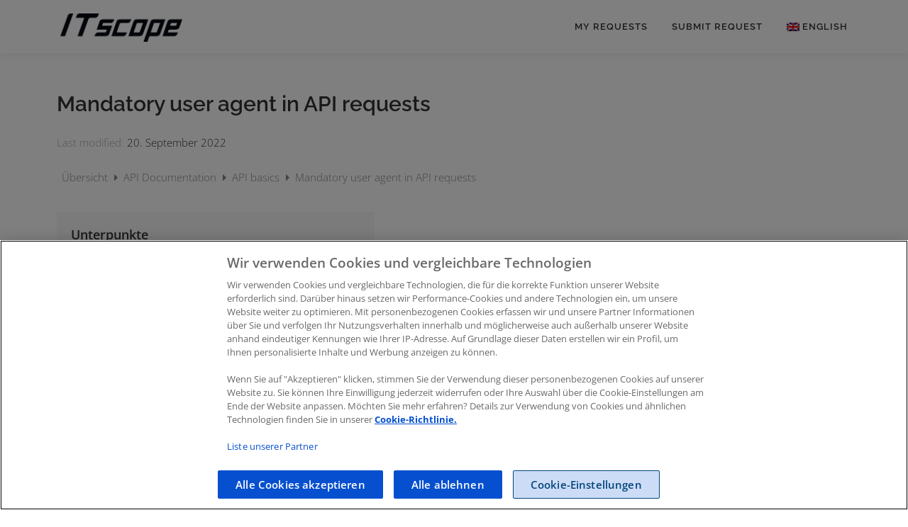

--- FILE ---
content_type: text/html; charset=UTF-8
request_url: https://guide.itscope.com/en/kb/mandatory-user-agent-in-api-requests/
body_size: 20593
content:
<!DOCTYPE html>
<html lang="en-US">
<head>
<meta charset="UTF-8">
<meta name="viewport" content="width=device-width, initial-scale=1">
<link rel="profile" href="http://gmpg.org/xfn/11">
<meta name='robots' content='index, follow, max-image-preview:large, max-snippet:-1, max-video-preview:-1' />

	<!-- This site is optimized with the Yoast SEO plugin v26.7 - https://yoast.com/wordpress/plugins/seo/ -->
	<title>Mandatory user agent in API requests - ITscope Guide</title>
	<link rel="canonical" href="https://guide.itscope.com/en/kb/mandatory-user-agent-in-api-requests/" />
	<meta property="og:locale" content="en_US" />
	<meta property="og:type" content="article" />
	<meta property="og:title" content="Mandatory user agent in API requests - ITscope Guide" />
	<meta property="og:description" content="User agent What is a user agent? See&nbsp;https://en.wikipedia.org/wiki/User_agent&nbsp;for a detailed description. The ITscope Loadbalancer that accepts the API requests has some protection mechanisms for DoS, Flooding and search engine queries. ..." />
	<meta property="og:url" content="https://guide.itscope.com/en/kb/mandatory-user-agent-in-api-requests/" />
	<meta property="og:site_name" content="ITscope Guide" />
	<meta property="article:modified_time" content="2022-09-20T13:34:56+00:00" />
	<meta property="og:image" content="https://guide.itscope.com/wp-content/uploads/2021/04/ITscopeTeam.jpg" />
	<meta property="og:image:width" content="2555" />
	<meta property="og:image:height" content="850" />
	<meta property="og:image:type" content="image/jpeg" />
	<meta name="twitter:card" content="summary_large_image" />
	<meta name="twitter:label1" content="Est. reading time" />
	<meta name="twitter:data1" content="4 minutes" />
	<script type="application/ld+json" class="yoast-schema-graph">{"@context":"https://schema.org","@graph":[{"@type":"WebPage","@id":"https://guide.itscope.com/en/kb/mandatory-user-agent-in-api-requests/","url":"https://guide.itscope.com/en/kb/mandatory-user-agent-in-api-requests/","name":"Mandatory user agent in API requests - ITscope Guide","isPartOf":{"@id":"https://guide.itscope.com/en/#website"},"datePublished":"2020-09-25T11:46:08+00:00","dateModified":"2022-09-20T13:34:56+00:00","breadcrumb":{"@id":"https://guide.itscope.com/en/kb/mandatory-user-agent-in-api-requests/#breadcrumb"},"inLanguage":"en-US","potentialAction":[{"@type":"ReadAction","target":["https://guide.itscope.com/en/kb/mandatory-user-agent-in-api-requests/"]}]},{"@type":"BreadcrumbList","@id":"https://guide.itscope.com/en/kb/mandatory-user-agent-in-api-requests/#breadcrumb","itemListElement":[{"@type":"ListItem","position":1,"name":"Home","item":"https://guide.itscope.com/en/"},{"@type":"ListItem","position":2,"name":"Mandatory user agent in API requests"}]},{"@type":"WebSite","@id":"https://guide.itscope.com/en/#website","url":"https://guide.itscope.com/en/","name":"ITscope Guide","description":"Hilfe und Dokumentation","publisher":{"@id":"https://guide.itscope.com/en/#organization"},"potentialAction":[{"@type":"SearchAction","target":{"@type":"EntryPoint","urlTemplate":"https://guide.itscope.com/en/?s={search_term_string}"},"query-input":{"@type":"PropertyValueSpecification","valueRequired":true,"valueName":"search_term_string"}}],"inLanguage":"en-US"},{"@type":"Organization","@id":"https://guide.itscope.com/en/#organization","name":"ITscope Guide","url":"https://guide.itscope.com/en/","logo":{"@type":"ImageObject","inLanguage":"en-US","@id":"https://guide.itscope.com/en/#/schema/logo/image/","url":"https://guide.itscope.com/wp-content/uploads/2022/05/ITscope_dark_300px.png","contentUrl":"https://guide.itscope.com/wp-content/uploads/2022/05/ITscope_dark_300px.png","width":300,"height":85,"caption":"ITscope Guide"},"image":{"@id":"https://guide.itscope.com/en/#/schema/logo/image/"},"sameAs":["https://www.linkedin.com/company/itscope-gmbh/"]}]}</script>
	<!-- / Yoast SEO plugin. -->



<link rel="alternate" type="application/rss+xml" title="ITscope Guide &raquo; Feed" href="https://guide.itscope.com/en/feed/" />
<link rel="alternate" type="application/rss+xml" title="ITscope Guide &raquo; Comments Feed" href="https://guide.itscope.com/en/comments/feed/" />
<link rel="alternate" title="oEmbed (JSON)" type="application/json+oembed" href="https://guide.itscope.com/en/wp-json/oembed/1.0/embed?url=https%3A%2F%2Fguide.itscope.com%2Fen%2Fkb%2Fmandatory-user-agent-in-api-requests%2F" />
<link rel="alternate" title="oEmbed (XML)" type="text/xml+oembed" href="https://guide.itscope.com/en/wp-json/oembed/1.0/embed?url=https%3A%2F%2Fguide.itscope.com%2Fen%2Fkb%2Fmandatory-user-agent-in-api-requests%2F&#038;format=xml" />
<style id='wp-img-auto-sizes-contain-inline-css' type='text/css'>
img:is([sizes=auto i],[sizes^="auto," i]){contain-intrinsic-size:3000px 1500px}
/*# sourceURL=wp-img-auto-sizes-contain-inline-css */
</style>
<style id='wp-emoji-styles-inline-css' type='text/css'>

	img.wp-smiley, img.emoji {
		display: inline !important;
		border: none !important;
		box-shadow: none !important;
		height: 1em !important;
		width: 1em !important;
		margin: 0 0.07em !important;
		vertical-align: -0.1em !important;
		background: none !important;
		padding: 0 !important;
	}
/*# sourceURL=wp-emoji-styles-inline-css */
</style>
<link rel='stylesheet' id='wp-block-library-css' href='https://guide.itscope.com/wp-includes/css/dist/block-library/style.min.css?ver=6.9' type='text/css' media='all' />
<style id='global-styles-inline-css' type='text/css'>
:root{--wp--preset--aspect-ratio--square: 1;--wp--preset--aspect-ratio--4-3: 4/3;--wp--preset--aspect-ratio--3-4: 3/4;--wp--preset--aspect-ratio--3-2: 3/2;--wp--preset--aspect-ratio--2-3: 2/3;--wp--preset--aspect-ratio--16-9: 16/9;--wp--preset--aspect-ratio--9-16: 9/16;--wp--preset--color--black: #000000;--wp--preset--color--cyan-bluish-gray: #abb8c3;--wp--preset--color--white: #ffffff;--wp--preset--color--pale-pink: #f78da7;--wp--preset--color--vivid-red: #cf2e2e;--wp--preset--color--luminous-vivid-orange: #ff6900;--wp--preset--color--luminous-vivid-amber: #fcb900;--wp--preset--color--light-green-cyan: #7bdcb5;--wp--preset--color--vivid-green-cyan: #00d084;--wp--preset--color--pale-cyan-blue: #8ed1fc;--wp--preset--color--vivid-cyan-blue: #0693e3;--wp--preset--color--vivid-purple: #9b51e0;--wp--preset--gradient--vivid-cyan-blue-to-vivid-purple: linear-gradient(135deg,rgb(6,147,227) 0%,rgb(155,81,224) 100%);--wp--preset--gradient--light-green-cyan-to-vivid-green-cyan: linear-gradient(135deg,rgb(122,220,180) 0%,rgb(0,208,130) 100%);--wp--preset--gradient--luminous-vivid-amber-to-luminous-vivid-orange: linear-gradient(135deg,rgb(252,185,0) 0%,rgb(255,105,0) 100%);--wp--preset--gradient--luminous-vivid-orange-to-vivid-red: linear-gradient(135deg,rgb(255,105,0) 0%,rgb(207,46,46) 100%);--wp--preset--gradient--very-light-gray-to-cyan-bluish-gray: linear-gradient(135deg,rgb(238,238,238) 0%,rgb(169,184,195) 100%);--wp--preset--gradient--cool-to-warm-spectrum: linear-gradient(135deg,rgb(74,234,220) 0%,rgb(151,120,209) 20%,rgb(207,42,186) 40%,rgb(238,44,130) 60%,rgb(251,105,98) 80%,rgb(254,248,76) 100%);--wp--preset--gradient--blush-light-purple: linear-gradient(135deg,rgb(255,206,236) 0%,rgb(152,150,240) 100%);--wp--preset--gradient--blush-bordeaux: linear-gradient(135deg,rgb(254,205,165) 0%,rgb(254,45,45) 50%,rgb(107,0,62) 100%);--wp--preset--gradient--luminous-dusk: linear-gradient(135deg,rgb(255,203,112) 0%,rgb(199,81,192) 50%,rgb(65,88,208) 100%);--wp--preset--gradient--pale-ocean: linear-gradient(135deg,rgb(255,245,203) 0%,rgb(182,227,212) 50%,rgb(51,167,181) 100%);--wp--preset--gradient--electric-grass: linear-gradient(135deg,rgb(202,248,128) 0%,rgb(113,206,126) 100%);--wp--preset--gradient--midnight: linear-gradient(135deg,rgb(2,3,129) 0%,rgb(40,116,252) 100%);--wp--preset--font-size--small: 13px;--wp--preset--font-size--medium: 20px;--wp--preset--font-size--large: 36px;--wp--preset--font-size--x-large: 42px;--wp--preset--spacing--20: 0.44rem;--wp--preset--spacing--30: 0.67rem;--wp--preset--spacing--40: 1rem;--wp--preset--spacing--50: 1.5rem;--wp--preset--spacing--60: 2.25rem;--wp--preset--spacing--70: 3.38rem;--wp--preset--spacing--80: 5.06rem;--wp--preset--shadow--natural: 6px 6px 9px rgba(0, 0, 0, 0.2);--wp--preset--shadow--deep: 12px 12px 50px rgba(0, 0, 0, 0.4);--wp--preset--shadow--sharp: 6px 6px 0px rgba(0, 0, 0, 0.2);--wp--preset--shadow--outlined: 6px 6px 0px -3px rgb(255, 255, 255), 6px 6px rgb(0, 0, 0);--wp--preset--shadow--crisp: 6px 6px 0px rgb(0, 0, 0);}:where(.is-layout-flex){gap: 0.5em;}:where(.is-layout-grid){gap: 0.5em;}body .is-layout-flex{display: flex;}.is-layout-flex{flex-wrap: wrap;align-items: center;}.is-layout-flex > :is(*, div){margin: 0;}body .is-layout-grid{display: grid;}.is-layout-grid > :is(*, div){margin: 0;}:where(.wp-block-columns.is-layout-flex){gap: 2em;}:where(.wp-block-columns.is-layout-grid){gap: 2em;}:where(.wp-block-post-template.is-layout-flex){gap: 1.25em;}:where(.wp-block-post-template.is-layout-grid){gap: 1.25em;}.has-black-color{color: var(--wp--preset--color--black) !important;}.has-cyan-bluish-gray-color{color: var(--wp--preset--color--cyan-bluish-gray) !important;}.has-white-color{color: var(--wp--preset--color--white) !important;}.has-pale-pink-color{color: var(--wp--preset--color--pale-pink) !important;}.has-vivid-red-color{color: var(--wp--preset--color--vivid-red) !important;}.has-luminous-vivid-orange-color{color: var(--wp--preset--color--luminous-vivid-orange) !important;}.has-luminous-vivid-amber-color{color: var(--wp--preset--color--luminous-vivid-amber) !important;}.has-light-green-cyan-color{color: var(--wp--preset--color--light-green-cyan) !important;}.has-vivid-green-cyan-color{color: var(--wp--preset--color--vivid-green-cyan) !important;}.has-pale-cyan-blue-color{color: var(--wp--preset--color--pale-cyan-blue) !important;}.has-vivid-cyan-blue-color{color: var(--wp--preset--color--vivid-cyan-blue) !important;}.has-vivid-purple-color{color: var(--wp--preset--color--vivid-purple) !important;}.has-black-background-color{background-color: var(--wp--preset--color--black) !important;}.has-cyan-bluish-gray-background-color{background-color: var(--wp--preset--color--cyan-bluish-gray) !important;}.has-white-background-color{background-color: var(--wp--preset--color--white) !important;}.has-pale-pink-background-color{background-color: var(--wp--preset--color--pale-pink) !important;}.has-vivid-red-background-color{background-color: var(--wp--preset--color--vivid-red) !important;}.has-luminous-vivid-orange-background-color{background-color: var(--wp--preset--color--luminous-vivid-orange) !important;}.has-luminous-vivid-amber-background-color{background-color: var(--wp--preset--color--luminous-vivid-amber) !important;}.has-light-green-cyan-background-color{background-color: var(--wp--preset--color--light-green-cyan) !important;}.has-vivid-green-cyan-background-color{background-color: var(--wp--preset--color--vivid-green-cyan) !important;}.has-pale-cyan-blue-background-color{background-color: var(--wp--preset--color--pale-cyan-blue) !important;}.has-vivid-cyan-blue-background-color{background-color: var(--wp--preset--color--vivid-cyan-blue) !important;}.has-vivid-purple-background-color{background-color: var(--wp--preset--color--vivid-purple) !important;}.has-black-border-color{border-color: var(--wp--preset--color--black) !important;}.has-cyan-bluish-gray-border-color{border-color: var(--wp--preset--color--cyan-bluish-gray) !important;}.has-white-border-color{border-color: var(--wp--preset--color--white) !important;}.has-pale-pink-border-color{border-color: var(--wp--preset--color--pale-pink) !important;}.has-vivid-red-border-color{border-color: var(--wp--preset--color--vivid-red) !important;}.has-luminous-vivid-orange-border-color{border-color: var(--wp--preset--color--luminous-vivid-orange) !important;}.has-luminous-vivid-amber-border-color{border-color: var(--wp--preset--color--luminous-vivid-amber) !important;}.has-light-green-cyan-border-color{border-color: var(--wp--preset--color--light-green-cyan) !important;}.has-vivid-green-cyan-border-color{border-color: var(--wp--preset--color--vivid-green-cyan) !important;}.has-pale-cyan-blue-border-color{border-color: var(--wp--preset--color--pale-cyan-blue) !important;}.has-vivid-cyan-blue-border-color{border-color: var(--wp--preset--color--vivid-cyan-blue) !important;}.has-vivid-purple-border-color{border-color: var(--wp--preset--color--vivid-purple) !important;}.has-vivid-cyan-blue-to-vivid-purple-gradient-background{background: var(--wp--preset--gradient--vivid-cyan-blue-to-vivid-purple) !important;}.has-light-green-cyan-to-vivid-green-cyan-gradient-background{background: var(--wp--preset--gradient--light-green-cyan-to-vivid-green-cyan) !important;}.has-luminous-vivid-amber-to-luminous-vivid-orange-gradient-background{background: var(--wp--preset--gradient--luminous-vivid-amber-to-luminous-vivid-orange) !important;}.has-luminous-vivid-orange-to-vivid-red-gradient-background{background: var(--wp--preset--gradient--luminous-vivid-orange-to-vivid-red) !important;}.has-very-light-gray-to-cyan-bluish-gray-gradient-background{background: var(--wp--preset--gradient--very-light-gray-to-cyan-bluish-gray) !important;}.has-cool-to-warm-spectrum-gradient-background{background: var(--wp--preset--gradient--cool-to-warm-spectrum) !important;}.has-blush-light-purple-gradient-background{background: var(--wp--preset--gradient--blush-light-purple) !important;}.has-blush-bordeaux-gradient-background{background: var(--wp--preset--gradient--blush-bordeaux) !important;}.has-luminous-dusk-gradient-background{background: var(--wp--preset--gradient--luminous-dusk) !important;}.has-pale-ocean-gradient-background{background: var(--wp--preset--gradient--pale-ocean) !important;}.has-electric-grass-gradient-background{background: var(--wp--preset--gradient--electric-grass) !important;}.has-midnight-gradient-background{background: var(--wp--preset--gradient--midnight) !important;}.has-small-font-size{font-size: var(--wp--preset--font-size--small) !important;}.has-medium-font-size{font-size: var(--wp--preset--font-size--medium) !important;}.has-large-font-size{font-size: var(--wp--preset--font-size--large) !important;}.has-x-large-font-size{font-size: var(--wp--preset--font-size--x-large) !important;}
/*# sourceURL=global-styles-inline-css */
</style>

<style id='classic-theme-styles-inline-css' type='text/css'>
/*! This file is auto-generated */
.wp-block-button__link{color:#fff;background-color:#32373c;border-radius:9999px;box-shadow:none;text-decoration:none;padding:calc(.667em + 2px) calc(1.333em + 2px);font-size:1.125em}.wp-block-file__button{background:#32373c;color:#fff;text-decoration:none}
/*# sourceURL=/wp-includes/css/classic-themes.min.css */
</style>
<link rel='stylesheet' id='wpml-menu-item-0-css' href='https://guide.itscope.com/wp-content/plugins/sitepress-multilingual-cms/templates/language-switchers/menu-item/style.min.css?ver=1' type='text/css' media='all' />
<link rel='stylesheet' id='onepress-fonts-css' href='//guide.itscope.com/wp-content/uploads/omgf/onepress-fonts/onepress-fonts.css?ver=1667557039' type='text/css' media='all' />
<link rel='stylesheet' id='onepress-animate-css' href='https://guide.itscope.com/wp-content/themes/onepress/assets/css/animate.min.css?ver=2.3.16' type='text/css' media='all' />
<link rel='stylesheet' id='onepress-fa-css' href='https://guide.itscope.com/wp-content/themes/onepress/assets/fontawesome-v6/css/all.min.css?ver=6.5.1' type='text/css' media='all' />
<link rel='stylesheet' id='onepress-fa-shims-css' href='https://guide.itscope.com/wp-content/themes/onepress/assets/fontawesome-v6/css/v4-shims.min.css?ver=6.5.1' type='text/css' media='all' />
<link rel='stylesheet' id='onepress-bootstrap-css' href='https://guide.itscope.com/wp-content/themes/onepress/assets/css/bootstrap.min.css?ver=2.3.16' type='text/css' media='all' />
<link rel='stylesheet' id='onepress-style-css' href='https://guide.itscope.com/wp-content/themes/onepress/style.css?ver=6.9' type='text/css' media='all' />
<style id='onepress-style-inline-css' type='text/css'>
.site-logo-div img{height:40px;width:auto}#main .video-section section.hero-slideshow-wrapper{background:transparent}.hero-slideshow-wrapper:after{position:absolute;top:0px;left:0px;width:100%;height:100%;background-color:rgba(0,0,0,0.3);display:block;content:""}#parallax-hero .jarallax-container .parallax-bg:before{background-color:rgba(0,0,0,0.3)}.body-desktop .parallax-hero .hero-slideshow-wrapper:after{display:none!important}#parallax-hero>.parallax-bg::before{background-color:rgba(0,0,0,0.3);opacity:1}.body-desktop .parallax-hero .hero-slideshow-wrapper:after{display:none!important}a,.screen-reader-text:hover,.screen-reader-text:active,.screen-reader-text:focus,.header-social a,.onepress-menu a:hover,.onepress-menu ul li a:hover,.onepress-menu li.onepress-current-item>a,.onepress-menu ul li.current-menu-item>a,.onepress-menu>li a.menu-actived,.onepress-menu.onepress-menu-mobile li.onepress-current-item>a,.site-footer a,.site-footer .footer-social a:hover,.site-footer .btt a:hover,.highlight,#comments .comment .comment-wrapper .comment-meta .comment-time:hover,#comments .comment .comment-wrapper .comment-meta .comment-reply-link:hover,#comments .comment .comment-wrapper .comment-meta .comment-edit-link:hover,.btn-theme-primary-outline,.sidebar .widget a:hover,.section-services .service-item .service-image i,.counter_item .counter__number,.team-member .member-thumb .member-profile a:hover,.icon-background-default{color:#0d64b5}input[type="reset"],input[type="submit"],input[type="submit"],input[type="reset"]:hover,input[type="submit"]:hover,input[type="submit"]:hover .nav-links a:hover,.btn-theme-primary,.btn-theme-primary-outline:hover,.section-testimonials .card-theme-primary,.woocommerce #respond input#submit,.woocommerce a.button,.woocommerce button.button,.woocommerce input.button,.woocommerce button.button.alt,.pirate-forms-submit-button,.pirate-forms-submit-button:hover,input[type="reset"],input[type="submit"],input[type="submit"],.pirate-forms-submit-button,.contact-form div.wpforms-container-full .wpforms-form .wpforms-submit,.contact-form div.wpforms-container-full .wpforms-form .wpforms-submit:hover,.nav-links a:hover,.nav-links a.current,.nav-links .page-numbers:hover,.nav-links .page-numbers.current{background:#0d64b5}.btn-theme-primary-outline,.btn-theme-primary-outline:hover,.pricing__item:hover,.section-testimonials .card-theme-primary,.entry-content blockquote{border-color:#0d64b5}#footer-widgets{}.gallery-carousel .g-item{padding:0px 10px}.gallery-carousel-wrap{margin-left:-10px;margin-right:-10px}.gallery-grid .g-item,.gallery-masonry .g-item .inner{padding:10px}.gallery-grid-wrap,.gallery-masonry-wrap{margin-left:-10px;margin-right:-10px}.gallery-justified-wrap{margin-left:-20px;margin-right:-20px}
/*# sourceURL=onepress-style-inline-css */
</style>
<link rel='stylesheet' id='onepress-gallery-lightgallery-css' href='https://guide.itscope.com/wp-content/themes/onepress/assets/css/lightgallery.css?ver=6.9' type='text/css' media='all' />
<link rel='stylesheet' id='algolia-autocomplete-css' href='https://guide.itscope.com/wp-content/plugins/wp-search-with-algolia/css/algolia-autocomplete.css?ver=2.11.1' type='text/css' media='all' />
<link rel='stylesheet' id='minerva-kb-font/css-css' href='//guide.itscope.com/wp-content/uploads/omgf/minerva-kb-fontcss/minerva-kb-fontcss.css?ver=1667557039' type='text/css' media='all' />
<link rel='stylesheet' id='minerva-kb/css-css' href='https://guide.itscope.com/wp-content/plugins/minervakb/assets/css/dist/minerva-kb.css?ver=2.0.9' type='text/css' media='all' />
<style id='minerva-kb/css-inline-css' type='text/css'>
.mkb-container {width: 1180px;}.mkb-content-main.mkb-content-main--has-sidebar {width: 70%;}.mkb-sidebar {width: 30%;}@media (min-width: 1025px) {.mkb-sidebar.mkb-fixed {position: fixed;top: 3em;}.mkb-sidebar.mkb-fixed-bottom {position: absolute;}}.kb-search__results-summary .kb-search-request-indicator,.mkb-widget .kb-search__results-summary .kb-search-request-indicator {color: #be0926;}.mkb-anchors-list__item-link.active:before {background: #00aae8;}.mkb-anchors-list__item-link.active .mkb-anchors-list__item-link-label {color: #fff;}.mkb-article-text .mkb-anchors-list,.mkb-single-content .mkb-anchors-list {width: 30%;}.mkb-article-text .mkb-anchors-list.mkb-anchors-list--hierarchical,.mkb-single-content .mkb-anchors-list.mkb-anchors-list--hierarchical {width: 40%;}.kb-topic__count,.mkb-article-item__topic {color: #ffffff;background: #0d64b5;}.mkb-content-main--search .mkb-article-item__topic {  color: #ffffff;  background: #be0926;}.kb-topic__inner {height: 100%;}.mkb-article-extra__like,.mkb-article-extra__like:focus,.mkb-article-extra__like:active,.mkb-article-extra__like:visited,.mkb-article-extra__like:hover,.mkb-article-item__likes i {color: #4BB651;}.mkb-article-extra__message {border-color: #eee;background: #f7f7f7;color: #888;}.mkb-article-extra__feedback-sent-message {border-color: #eee;background: #f7f7f7;color: #888;}.mkb-article-extra__feedback-form-submit a {background: #4a90e2;color: #ffffff;}.mkb-article-extra__like.mkb-voted,.mkb-article-extra__like.mkb-voted:focus,.mkb-article-extra__like.mkb-voted:active,.mkb-article-extra__like.mkb-voted:visited,.mkb-article-extra__like.mkb-voted:hover {background-color: #4BB651;border-color: #4BB651;color: #efefef;}.mkb-article-extra__dislike,.mkb-article-extra__dislike:focus,.mkb-article-extra__dislike:active,.mkb-article-extra__dislike:visited,.mkb-article-extra__dislike:hover,.mkb-article-item__dislikes i {color: #be0926;}.mkb-article-extra__dislike.mkb-voted,.mkb-article-extra__dislike.mkb-voted:focus,.mkb-article-extra__dislike.mkb-voted:active,.mkb-article-extra__dislike.mkb-voted:visited,.mkb-article-extra__dislike.mkb-voted:hover {background-color: #be0926;border-color: #be0926;color: #efefef;}.kb-search .kb-search__result-topic-name {color: #ffffff;background: #be0926;}.kb-topic .kb-topic__box-header,.kb-topic .kb-topic__title-link {color: #0d64b5;}.mkb-article-item--simple .mkb-entry-header {  background: #f7f7f7;  padding-top: 1em;  padding-bottom: 1em;  padding-left: 1em;  padding-right: 1em;}.kb-header {background: #ffffff;}.kb-faq .kb-faq__questions .kb-faq__question-title {font-size: 1.5em;}.kb-faq__question-title {background: #ffffff;color: #333333;}.kb-faq__question-title:hover {background: #f2f2f2;}.kb-faq__answer {background: #ffffff;color: #333;}.kb-faq__no-results {background: #f7f7f7;color: #333;}.kb-faq__count {background: #be0926;color: #ffffff;}.kb-faq .kb-faq__toggle-all .kb-faq__toggle-all-link {background: #dd3333;color: #ffffff;}.kb-faq .kb-faq__toggle-all .kb-faq__toggle-all-link:hover {background: #ffffff;}.kb-faq .kb-faq__category-title {margin-top: 1em;margin-bottom: 0.3em;}/* Shortcodes */.mkb-info {background: #d9edf7;color: #333333;border-color: #bce8f1;}.mkb-info__icon {color: #31708f;}.mkb-tip {background: #fcf8e3;color: #333333;border-color: #faebcc;}.mkb-tip__icon {color: #8a6d3b;}.mkb-warning {background: #f2dede;color: #333333;border-color: #ebccd1;}.mkb-warning__icon {color: #a94442;}.mkb-related-content {background: #e8f9f2;color: #333333;border-color: #2ab77b;}.mkb-related-content a {color: #007acc;}.kb-topic.kb-topic--box-view .kb-topic__inner {background: #ffffff;}.kb-topic.kb-topic--box-view .kb-topic__inner:hover {background: #f8f8f8;}.mkb-widget {background: #f2f2f2;color: #888;}.mkb-widget a,.elementor-widget-wp-widget-kb_table_of_contents_widget a,.elementor-widget-wp-widget-kb_account_widget a,.elementor-widget-wp-widget-kb_content_tree_widget a,.elementor-widget-wp-widget-kb_recent_topics_widget a,.elementor-widget-wp-widget-kb_recent_articles_widget a {color: #888;}.elementor-widget-wp-widget-kb_content_tree_widget i.fa,.elementor-widget-wp-widget-kb_recent_topics_widget i.fa,.elementor-widget-wp-widget-kb_recent_articles_widget i.fa,.elementor-widget-wp-widget-kb_content_tree_widget i.fas,.elementor-widget-wp-widget-kb_recent_topics_widget i.fas,.elementor-widget-wp-widget-kb_recent_articles_widget i.fas,.elementor-widget-wp-widget-kb_content_tree_widget i.far,.elementor-widget-wp-widget-kb_recent_topics_widget i.far,.elementor-widget-wp-widget-kb_recent_articles_widget i.far,.mkb-widget i.fa,.mkb-widget i.fas,.mkb-widget i.far {color: #888;}.mkb-widget .mkb-widget-title,.elementor-widget .mkb-widget-title {color: #333;}.mkb-widget .mkb-button,.elementor-widget .mkb-button {  background: #29abe2;  color: #ffffff;}.mkb-widget-content-tree__article--active .mkb-widget-content-tree__article-title:after {background: #32CD32;}.mkb-root,.kb-search,.kb-search input,.mkb-shortcode-container,#mkb-client-editor,.mkb-floating-helper-wrap,.wp-block[data-type^=minervakb] {font-family: 'Open Sans';}.mkb-root .kb-search ::-webkit-input-placeholder { /* Chrome/Opera/Safari */font-family: 'Open Sans';}.mkb-root .kb-search ::-moz-placeholder { /* Firefox 19+ */font-family: 'Open Sans';}.mkb-root .kb-search :-ms-input-placeholder { /* IE 10+ */font-family: 'Open Sans';}.mkb-root .kb-search :-moz-placeholder { /* Firefox 18- */font-family: 'Open Sans';}.mkb-root .mkb-single-content .mkb-article-text,.mkb-root .mkb-related-articles,#mkb-client-editor {font-size: 1em;}.mkb-root .mkb-single-content .mkb-article-text {line-height: 1.7em;}@media (min-width: 481px) {.mkb-root h1 {font-size: 2em;}.mkb-root h2 {font-size: 1.8em;}.mkb-root h3 {font-size: 1.6em;}.mkb-root h4 {font-size: 1.4em;}.mkb-root h5 {font-size: 1.2em;}.mkb-root h6 {font-size: 1em;}}.mkb-widget {font-size: 1em;}.mkb-widget .mkb-widget-title {font-size: 1.3em;}.mkb-root .mkb-article-text,.mkb-root .mkb-article-header,.mkb-root .mkb-article-item__excerpt {color: #333;}.mkb-root .mkb-article-text a,.mkb-root .mkb-article-header a,.mkb-article-item--detailed .mkb-entry-title a {color: #0d64b5;}.mkb-root h1 {color: #333;}.mkb-root h2 {color: #333;}.mkb-root h3 {color: #333;}.mkb-root h4 {color: #333;}.mkb-root h5 {color: #333;}.mkb-root h6 {color: #333;}.mkb-breadcrumbs {font-size: 1em;text-align: left;background-color: rgba(255,255,255,0);color: #888;padding-top: 0em;padding-left: 0em;padding-right: 0em;padding-bottom: 0em;}.mkb-breadcrumbs li a {color: #888;}.mkb-single .mkb-root {padding-top: 3em;padding-bottom: 3em;}.mkb-archive .mkb-root {padding-top: 3em;padding-bottom: 3em;}.mkb-settings-home-page .mkb-root {padding-top: 0em;padding-bottom: 0em;}.mkb-search .mkb-root {padding-top: 2em;padding-bottom: 0em;}.mkb-ticket .mkb-root {  padding-top: 3em;  padding-bottom: 3em;}.mkb-create-ticket .mkb-root {  padding-top: 3em;  padding-bottom: 3em;}.mkb-support-account .mkb-root {  padding-top: 3em;  padding-bottom: 3em;}.mkb-search-match {background: rgba(255,255,255,0);color: #333333;}.mkb-pagination ul li {background: #f7f7f7;color: #333;}.mkb-pagination ul li a {color: #0d64b5;}/** * Guest posts */.mkb-client-submission-send {background: #be0926;color: #ffffff;}/** * Versions */.mkb-article-version,.mkb-article-version:hover,.mkb-article-version:active,.mkb-article-version:focus,.mkb-article-version:visited.mkb-article-versions a,.mkb-article-versions a:hover,.mkb-article-versions a:active,.mkb-article-versions a:focus,.mkb-article-versions a:visited {background: #00a0d2;color: #fff;}/** * Floating Helper */.mkb-floating-helper-wrap {  bottom: 2em;}.mkb-floating-helper-wrap.helper-position-btm_right {  right: 2em;}.mkb-floating-helper-wrap.helper-position-btm_left {  left: 2em;}.mkb-floating-helper-btn {background: #4a90e2;color: #ffffff;width: 78px;height: 78px;  transform: scale(0.6) translateY(14.285714285714em) translateX(.5em) rotate(-90deg);}.helper-position-btm_left .mkb-floating-helper-btn {  transform: scale(0.6) translateY(14.285714285714em) translateX(-.5em) rotate(90deg);}.mkb-floating-helper-btn .mkb-floating-helper-btn-icon {font-size: 38px;height: 38px;}.mkb-floating-helper-content {background: #4a90e2;color: #ffffff;width: 36em;}.mkb-floating-helper-content .kb-header .kb-search__results {max-height: 20em;}.mkb-floating-helper-content .kb-header .kb-search__form {max-height: calc(43px + 20em);}.mkb-glossary-term {  background: rgba(0, 0, 0, 0);  color: #333333;  border-bottom: 2px dotted #f2f2f2;  }.mkb-root .mkb-article-text .mkb-glossary-term {  color: #333333;}.mkb-glossary-tooltip {  width: 20rem;}.mkb-ticket-status.mkb-ticket-status--new {  background: #fcd93c;  color: #333;}.mkb-ticket-status.mkb-ticket-status--pending {  background: #05a6ef;  color: #fff;}.mkb-ticket-status.mkb-ticket-status--open {  background: #f44a2c;  color: #fff;}.mkb-ticket-status.mkb-ticket-status--on-hold {  background: #037caf;  color: #fff;}.mkb-ticket-status.mkb-ticket-status--closed {  background: #888;  color: #fff;}.mkb-create-ticket-form .mkb-button,.mkb-create-ticket-form input[type="submit"],.mkb-create-ticket-form input[type="submit"]:hover,.mkb-reply-to-ticket-form .mkb-button,.mkb-reply-to-ticket-form input[type="submit"],.mkb-reply-to-ticket-form input[type="submit"]:hover,.mkb-reopen-ticket-form .mkb-button,.mkb-reopen-ticket-form input[type="submit"],.mkb-reopen-ticket-form input[type="submit"]:hover,.mkb-provide-ticket-credentials-form .mkb-button,.mkb-provide-ticket-credentials-form input[type="submit"],.mkb-provide-ticket-credentials-form input[type="submit"]:hover,.mkb-create-support-account-form .mkb-button,.mkb-create-support-account-form input[type="submit"],.mkb-create-support-account-form input[type="submit"]:hover,.mkb-support-account-login-form .mkb-button,.mkb-support-account-login-form input[type="submit"],.mkb-support-account-login-form input[type="submit"]:hover {  background: #29abe2;  border: 2px solid #29abe2;}.mkb-create-ticket-form .mkb-button--secondary,.mkb-reply-to-ticket-form .mkb-button--secondary,.mkb-reopen-ticket-form .mkb-button--secondary,.mkb-provide-ticket-credentials-form .mkb-button--secondary,.mkb-create-support-account-form .mkb-button--secondary,.mkb-support-account-login-form .mkb-button--secondary {  background: transparent; /* for priority */  color: #29abe2;}/** * Feature Requests */.mkb-feature-request__actions .mkb-vote-for-feature {  color: #29abe2;  background-color: #ffffff;}.mkb-feature-request__actions .mkb-vote-for-feature:hover:not(.state--pending),.mkb-feature-request__actions .mkb-vote-for-feature.state--voted {  color: #ffffff;  background-color: #29abe2;  border-color: #29abe2;}
/*# sourceURL=minerva-kb%2Fcss-inline-css */
</style>
<link rel='stylesheet' id='minerva-kb/fa-css-css' href='https://guide.itscope.com/wp-content/plugins/minervakb/assets/css/vendor/font-awesome.css' type='text/css' media='all' />
<link rel='stylesheet' id='minerva-kb/fancybox-css-css' href='https://guide.itscope.com/wp-content/plugins/minervakb/assets/css/vendor/fancybox/jquery.fancybox-1.3.4.css' type='text/css' media='all' />
<link rel='stylesheet' id='wp-block-heading-css' href='https://guide.itscope.com/wp-includes/blocks/heading/style.min.css?ver=6.9' type='text/css' media='all' />
<link rel='stylesheet' id='wp-block-paragraph-css' href='https://guide.itscope.com/wp-includes/blocks/paragraph/style.min.css?ver=6.9' type='text/css' media='all' />
<link rel='stylesheet' id='wp-block-preformatted-css' href='https://guide.itscope.com/wp-includes/blocks/preformatted/style.min.css?ver=6.9' type='text/css' media='all' />
<script type="text/javascript" src="https://guide.itscope.com/wp-includes/js/jquery/jquery.min.js?ver=3.7.1" id="jquery-core-js"></script>
<script type="text/javascript" src="https://guide.itscope.com/wp-includes/js/jquery/jquery-migrate.min.js?ver=3.4.1" id="jquery-migrate-js"></script>
<link rel="https://api.w.org/" href="https://guide.itscope.com/en/wp-json/" /><link rel="alternate" title="JSON" type="application/json" href="https://guide.itscope.com/en/wp-json/wp/v2/kb/2451" /><link rel="EditURI" type="application/rsd+xml" title="RSD" href="https://guide.itscope.com/xmlrpc.php?rsd" />
<meta name="generator" content="WordPress 6.9" />
<link rel='shortlink' href='https://guide.itscope.com/en/?p=2451' />
<meta name="generator" content="WPML ver:4.8.6 stt:1,3;" />
<!-- OneTrust Cookies Consent Notice start for guide.itscope.com -->
 
<script src="https://cdn.cookielaw.org/scripttemplates/otSDKStub.js" data-document-language="true" type="text/javascript" charset="UTF-8" data-domain-script="019b128a-8c42-7ffa-a2a2-ec490f4f6ef1" ></script>
<script type="text/javascript">
function OptanonWrapper() { }
</script>
<!-- OneTrust Cookies Consent Notice end for guide.itscope.com -->		<style>
			.algolia-search-highlight {
				background-color: #fffbcc;
				border-radius: 2px;
				font-style: normal;
			}
		</style>
		<link rel="icon" href="https://guide.itscope.com/wp-content/uploads/2021/10/cropped-cropped-ITscope_Icon-32x32.png" sizes="32x32" />
<link rel="icon" href="https://guide.itscope.com/wp-content/uploads/2021/10/cropped-cropped-ITscope_Icon-192x192.png" sizes="192x192" />
<link rel="apple-touch-icon" href="https://guide.itscope.com/wp-content/uploads/2021/10/cropped-cropped-ITscope_Icon-180x180.png" />
<meta name="msapplication-TileImage" content="https://guide.itscope.com/wp-content/uploads/2021/10/cropped-cropped-ITscope_Icon-270x270.png" />
		<style type="text/css" id="wp-custom-css">
			.breadcrumbs {
	display: none;
}

.mkb-columns {
    max-width: 1140px;
    margin: 0 auto;
}

.mkb-taxonomy-description, .mkb-page-description {
    text-align: left;
    font-size: 0.7em;
    font-weight: normal;
}

.mkb-page-title {
	font-weight: 600;
}

.mkb-section-title {
	font-weight: 600;
}

.mkb-sidebar {
	padding: 0 0 0 2em;
}

.footer-widgets {
	background: #222;
	height: 100px;
}

.mkb-widget.widget ul li {
	margin: 1em 0;
}

.kb-header{
	background-image: url("https://guide.itscope.com/wp-content/uploads/2022/03/ITscope-Support-_.png");
	background-position: center center;
	background-repeat: no-repeat;
	margin-bottom: 5em;
	background-size: cover;
	}

.mkb-taxonomy-description, .mkb-page-description {
	font-size: 0.9em;
	color: #333;
}

.mkb-widget-articles__list {
	font-weight: normal;
}

.kb-faq .kb-faq__questions .kb-faq__question-title {
	font-size: 1.2em;
	font-weight: normal;
}

.kb-topic__description {
	font-weight: normal;
	color: #333;
}

.mkb-article-text {
	font-weight: normal;
}

.mkb-article-item__excerpt {
	font-weight: normal;
}

.kb-faq__answer-content {
	font-weight: normal;
}

.mkb-anchors-list__container {
	font-weight: normal;
}

.mkb-content-main--search .kb-header {
	background: white;
}

.mkb-search .mkb-page-header {
	margin-bottom: 1em;
}

.site-footer {
	text-align: center;
}

.mkb-row {
	display: flex;
}

.kb-search__title {
    line-height: 3em;
}

.mkb-glossary-term {
    color: #888;
    font-style: italic;
}

.wp-block-embed__wrapperX {
	max-width: 1020px	
		
}

.yt_box {
	border: 1px solid #cccccc;
	max-width:1024px
}		</style>
		</head>

<body class="wp-singular kb-template-default single single-kb postid-2451 wp-custom-logo wp-theme-onepress mkb-desktop mkb-single mkb-version-2-0-9">
<div id="page" class="hfeed site">
	<a class="skip-link screen-reader-text" href="#content">Skip to content</a>
	<div id="header-section" class="h-on-top no-transparent">		<header id="masthead" class="site-header header-contained is-sticky no-scroll no-t h-on-top" role="banner">
			<div class="container">
				<div class="site-branding">
					<div class="site-brand-inner has-logo-img no-desc"><div class="site-logo-div"><a href="https://guide.itscope.com/en/" class="custom-logo-link  no-t-logo" rel="home" itemprop="url"><img width="2881" height="670" src="https://guide.itscope.com/wp-content/uploads/2021/08/cropped-ITscope-neues-Logo-vektorisiert.png" class="custom-logo" alt="ITscope Guide" itemprop="logo" srcset="https://guide.itscope.com/wp-content/uploads/2021/08/cropped-ITscope-neues-Logo-vektorisiert.png 2x" decoding="async" /></a></div></div>				</div>
				<div class="header-right-wrapper">
					<a href="#0" id="nav-toggle">Menu<span></span></a>
					<nav id="site-navigation" class="main-navigation" role="navigation">
						<ul class="onepress-menu">
							<li id="menu-item-4968" class="menu-item menu-item-type-custom menu-item-object-custom menu-item-4968"><a href="https://help.itscope.com/hc/requests">My requests</a></li>
<li id="menu-item-4969" class="menu-item menu-item-type-custom menu-item-object-custom menu-item-4969"><a href="https://help.itscope.com/hc/requests/new">Submit request</a></li>
<li id="menu-item-wpml-ls-170-en" class="menu-item wpml-ls-slot-170 wpml-ls-item wpml-ls-item-en wpml-ls-current-language wpml-ls-menu-item wpml-ls-last-item menu-item-type-wpml_ls_menu_item menu-item-object-wpml_ls_menu_item menu-item-has-children menu-item-wpml-ls-170-en"><a href="https://guide.itscope.com/en/kb/mandatory-user-agent-in-api-requests/" role="menuitem"><img
            class="wpml-ls-flag"
            src="https://guide.itscope.com/wp-content/plugins/sitepress-multilingual-cms/res/flags/en.png"
            alt=""
            
            
    /><span class="wpml-ls-display">English</span></a>
<ul class="sub-menu">
	<li id="menu-item-wpml-ls-170-de" class="menu-item wpml-ls-slot-170 wpml-ls-item wpml-ls-item-de wpml-ls-menu-item wpml-ls-first-item menu-item-type-wpml_ls_menu_item menu-item-object-wpml_ls_menu_item menu-item-wpml-ls-170-de"><a href="https://guide.itscope.com/kb/user-agent-pflicht-bei-api-abrufen/" title="Switch to German" aria-label="Switch to German" role="menuitem"><img
            class="wpml-ls-flag"
            src="https://guide.itscope.com/wp-content/plugins/sitepress-multilingual-cms/res/flags/de.png"
            alt=""
            
            
    /><span class="wpml-ls-display">German</span></a></li>
</ul>
</li>
						</ul>
					</nav>

				</div>
			</div>
		</header>
		</div><div class="mkb-root mkb-clearfix mkb-container"><div class="mkb-content-main mkb-content-main--article"><div id="mkb-article-2451"><div class="mkb-page-header"><h1 class="mkb-page-title">Mandatory user agent in API requests</h1></div><!-- .mkb-entry-header -->		<div class="mkb-article-modified-date">
			<span class="mkb-meta-label">
				Last modified:			</span>20. September 2022		</div>		<div class="mkb-breadcrumbs">
			<div class="mkb-breadcrumbs__gradient"></div>
			<div class="mkb-breadcrumbs__pattern"></div>
			<span
				class="mkb-breadcrumbs__label">
							</span>
			<ul class="mkb-breadcrumbs__list">
									<li>
												    <a href="https://guide.itscope.com/en/kb/mandatory-user-agent-in-api-requests/">
                                                Übersicht                            						</a>
	    												        			<i class="mkb-breadcrumbs-icon fa fa-caret-right"></i>
				    						</li>
									<li>
												    <a href="https://guide.itscope.com/en/kbtopic/api-documentation/">
                                                API Documentation                            						</a>
	    												        			<i class="mkb-breadcrumbs-icon fa fa-caret-right"></i>
				    						</li>
									<li>
												    <a href="https://guide.itscope.com/en/kbtopic/api-basics/">
                                                API basics                            						</a>
	    												        			<i class="mkb-breadcrumbs-icon fa fa-caret-right"></i>
				    						</li>
									<li>
						                        Mandatory user agent in API requests                        											</li>
							</ul>
		</div>
	<div class="mkb-single-content"><div class="mkb-single-content__featured"></div><div class="mkb-single-content__text">		<div class="mkb-article-header">
			<div class="mkb-clearfix"></div><script>jQuery && jQuery('body').addClass('mkb-toc-active')</script>		<div class="mkb-anchors-list mkb-anchors-list--dynamic mkb-anchors-list--hierarchical">
			<div class="mkb-anchors-list__title">
				Unterpunkte			</div>
			<ul class="mkb-anchors-list__container">
									<li class="mkb-anchors-list__item">
						<a href="#"
						   class="mkb-anchors-list__item-link" data-index="0">
							<span class="mkb-anchors-list__item-link-label">
															1. 														User agent							</span>
						</a>
					</li>
									<li class="mkb-anchors-list__item">
						<a href="#"
						   class="mkb-anchors-list__item-link" data-index="1">
							<span class="mkb-anchors-list__item-link-label">
															2. 														Examples of PHP queries							</span>
						</a>
					</li>
									<li class="mkb-anchors-list__item">
						<a href="#"
						   class="mkb-anchors-list__item-link" data-index="2">
							<span class="mkb-anchors-list__item-link-label">
															3. 														Examples C #							</span>
						</a>
					</li>
									<li class="mkb-anchors-list__item">
						<a href="#"
						   class="mkb-anchors-list__item-link" data-index="3">
							<span class="mkb-anchors-list__item-link-label">
															4. 														Examples C ++							</span>
						</a>
					</li>
									<li class="mkb-anchors-list__item">
						<a href="#"
						   class="mkb-anchors-list__item-link" data-index="4">
							<span class="mkb-anchors-list__item-link-label">
															5. 														Examples Visual Basic VB							</span>
						</a>
					</li>
									<li class="mkb-anchors-list__item">
						<a href="#"
						   class="mkb-anchors-list__item-link" data-index="5">
							<span class="mkb-anchors-list__item-link-label">
															6. 														Examples Java							</span>
						</a>
					</li>
							</ul>
		</div>
			</div>
	<div class="mkb-article-text mkb-clearfix"><div class="mkb-glossary-content-wrap js-mkb-glossary-content-wrap">
<h2 class="wp-block-heading" id="1">User agent</h2>



<p>What is a user agent? See&nbsp;<a href="https://en.wikipedia.org/wiki/User_agent">https://en.wikipedia.org/wiki/User_agent</a>&nbsp;for a detailed description.</p>



<p>The ITscope Loadbalancer that accepts the API requests has some protection mechanisms for DoS, Flooding and search engine queries. To prevent you from falling victim to these protection mechanisms, you should set user agents when retrieving API requests. The examples listed below should help you to implement your scripts correctly.</p>



<p>Meanwhile, certain user agents are filtered against DoS and Flooding, e.g. <strong>Snoopy</strong>, <strong>Smarty</strong> but also not set (<strong>zero</strong>) user agents.</p>



<p>Our servers also filter certain search engine user agents, e.g. <em>bot spider search seek retriever checker agent crawler gonzo yandex snoopy slurp Indy</em>.</p>



<p><strong>ERPs and other applications</strong></p>



<p>For applications that always use a fixed user agent, it is sufficient for the user agent to consist of a combination of the company name (name of the company that developed the application), the name of the application and the version of the application.</p>



<p>e.g. Developing company &#8211; Application name &#8211; Application version</p>



<p><strong>Shops and search engines</strong></p>



<p>Shops should not send a fixed user agent to the ITscope API. Instead, the user agent is the browser with which the customer navigates in the shop.</p>



<p>For this reason it is very important that the user agent of the requesting customer is forwarded correctly to the ITscope API,&nbsp;in the event that ITscope API calls are used in a shop. This allows our Loadbalancer to recognise that the request comes from a normal user browser and not from a search engine.</p>



<p><strong>Effects</strong></p>



<p>If a user agent is identified as a search engine, then the ITscope API Request will be delivered with a varying delay (10-20 seconds). This way, the Loadbalancer prevents the real customer from having unnecessary loading times when using the ITscope services.</p>



<p>Flooding, DoS or no (zero) user agents can be blocked very quickly, so a user agent should always be set for your own security.</p>



<h2 class="wp-block-heading" id="2"><br>Examples of PHP queries</h2>



<p>This section contains instructions regarding PHP scripts for transferring user agents.<br><br>Currently, many web services are delivered to customers with incorrect or no user agent. We therefore ask you to reconfigure your queries according to the instructions below.</p>



<p><strong>Snoopy</strong></p>



<p>Changes in the&nbsp;<em>Snoopy.class.php</em> file</p>



<pre class="wp-block-preformatted">  // UserAgent Code Start <br>  // var $ agent = "Snoopy v1.2.4"; <br>  Var $ agent = $ _ SERVER ['HTTP_USER_AGENT']; <br>  // UserAgent Code End </pre>



<p><strong>Smarty Template Engine</strong><br>Changes in the following file:&nbsp;<em>smarty/libs/plugins/function.fetch.php-&gt;s</em><em>marty_function_fetch</em><br></p>



<pre class="wp-block-preformatted">  // UserAgent Code Start <br>  // $ agent = "Smarty Template Engine". $ Smarty -&gt; _ version; <br>  $ Agent = $ _SERVER ['HTTP_USER_AGENT']; <br>  // UserAgent Code End </pre>



<p><strong>Curl</strong><br>Expand the curl_setOpt statement</p>



<pre class="wp-block-preformatted">  // UserAgent Code Start <br>  Curl_setopt ($ ch, CURLOPT_USERAGENT, $ _SERVER ['HTTP_USER_AGENT']); <br>  // UserAgent Code End <br></pre>



<p><strong>File_get_contents</strong></p>



<p>The function call should look like this</p>



<pre class="wp-block-preformatted">  // UserAgent Code Start <br>  $ Opts = array ( <br>  'Http' =&gt; array ( <br>  'Header' =&gt; "User Agent:".  $ _SERVER ['HTTP_USER_AGENT'].  "\ R \ n" <br>  ) <br>  ); <br>  $ Context = stream_context_create ($ opts); <br>  $ TheirVariable = file_get_contents ($ url, false, $ context); <br>  // UserAgent Code End </pre>



<p><strong>Fsockopen</strong></p>



<p>Example with user agent</p>



<pre class="wp-block-preformatted">  $ Fp = @fsockopen ($ url, 80, $ errno, $ errstr, $ timeout); <br>  $ Out = "GET / HTTP / 1.0 \ r \ n"; <br>  $ Out. = "Host: www.example.com \ r \ n"; <br>  // UserAgent Code Start <br>  $ Out. = 'User Agent:'. $ _ SERVER ['HTTP_USER_AGENT'].  "\ R \ n"; <br>  // UserAgent Code End </pre>



<p><strong>Fopen</strong></p>



<p>Example with user agent</p>



<pre class="wp-block-preformatted">  // UserAgent Code Start <br>  Ini_set ('user_agent', $ _ SERVER ['HTTP_USER_AGENT']); <br>  // UserAgent Code End <br>  $ Result = @fopen ($ url, "r"); </pre>



<p><strong>Varien_Http_Client (Magento)</strong><br>Example for the following file: magento\lib\Varien\Http\client.php</p>



<pre class="wp-block-preformatted">  Class Varien_Http_Client extends Zend_Http_Client <br>  { <br>  Public function __construct ($ uri = null, $ config = null) <br>  { <br>  // $ this-&gt; config ['useragent'] = 'Varien_Http_Client'; <br>  $ This-&gt; config ['useragent'] = $ _SERVER ['HTTP_USER_AGENT']; <br>  Parent :: __ construct ($ uri, $ config); <br>  } </pre>



<h2 class="wp-block-heading" id="3">Examples C #</h2>



<p><strong>HttpWebRequest</strong></p>



<p>Set the user agent variable in the HttpWebRequest&nbsp;to the name of your company and application</p>



<pre class="wp-block-preformatted">  HttpWebRequest myHttpWebRequest = HttpWebRequest) WebRequest.Create ("https: //api.itscope.com ..."); <br><br>  MyHttpWebRequest.UserAgent = "applicationCompany-applicationName-applicationVersion"; <br><br>  HttpWebResponse myHttpWebResponse = (HttpWebResponse) myHttpWebRequest.GetResponse (); </pre>



<h2 class="wp-block-heading" id="4"><br>Examples C ++</h2>



<p><strong>HttpWebRequest</strong></p>



<p>Set the user agent variable in the HttpWebRequest to the name of your company and application</p>



<pre class="wp-block-preformatted">  HttpWebRequest ^ myHttpWebRequest = (HttpWebRequest ^) (WebRequest :: Create ("https: //api.itscope.com ...")); <br><br>  MyHttpWebRequest-&gt; UserAgent = "applicationCompany-applicationName-applicationVersion"; <br><br>  HttpWebResponse ^ myHttpWebResponse = (HttpWebResponse ^) (myHttpWebRequest-&gt; GetResponse ()); </pre>



<h2 class="wp-block-heading" id="5"><br>Examples Visual Basic VB</h2>



<p><strong>HttpWebRequest</strong></p>



<p>Set the user agent variable in the HttpWebRequest to the name of your company and application</p>



<pre class="wp-block-preformatted"> Dim myHttpWebRequest As HttpWebRequest = CType (WebRequest.Create ("https: //api.itscope.com ...."), HttpWebRequest) <br><br>  MyHttpWebRequest.UserAgent = "applicationCompany-applicationName-applicationVersion" <br><br>  Dim myHttpWebResponse As HttpWebResponse = CType (myHttpWebRequest.GetResponse (), HttpWebResponse) </pre>



<h2 class="wp-block-heading"><br>Examples Java</h2>



<p><strong>Apache HttpGet</strong></p>



<p>Set the user agent variable in the HttpGet&nbsp;to the name of your company and application</p>



<pre class="wp-block-preformatted">HttpGet myHttpWebRequest = new HttpGet("https://api.itscope.com....");<br><br>myHttpWebRequest.setHeader("User-Agent","applicationCompany-applicationName-applicationVersion");</pre>
</div></div>		<div class="mkb-article-extra">
			<div class="mkb-article-extra__hidden">
				<span class="mkb-article-extra__tracking-data"
				      data-article-id="2451"
				      data-article-title="Mandatory user agent in API requests"></span>
			</div>
					<div class="mkb-article-extra__actions">

            
				<div class="mkb-article-extra__rating fn-article-rating">
					<div class="mkb-article-extra__rating-likes-block fn-rating-likes-block">
						<div class="mkb-article-extra__rating-title">Was this article helpful?</div>
													<a href="#" class="mkb-article-extra__like"
							   data-article-id="2451"
							   data-article-title="Mandatory user agent in API requests"
							   title="Like">
																	<i class="mkb-like-icon fa fa-smile-o"></i>
																Like																	<span class="mkb-article-extra__stats-likes">
									2								</span>
															</a>
																			<a href="#" class="mkb-article-extra__dislike"
							   data-article-id="2451"
							   data-article-title="Mandatory user agent in API requests"
							   title="Dislike">
																	<i class="mkb-dislike-icon fa fa-frown-o"></i>
																Dislike																	<span class="mkb-article-extra__stats-dislikes">
									    0								    </span>
															</a>
																	</div>
				</div>
			
            
                <div class="fn-article-feedback-container">
                                    </div>

            
		</div>
			<div class="mkb-article-extra__stats">
							<div class="mkb-article-extra__stats-pageviews">
					<span>Views:</span> <span>2103</span>
				</div>
					</div>
			</div>
	</div></div><!-- .mkb-single-content --></div><!-- #mkb-article-## --></div><!--.mkb-content-main--></div><!--.mkb-container-->	<footer id="colophon" class="site-footer" role="contentinfo">
						<div id="footer-widgets" class="footer-widgets section-padding ">
					<div class="container">
						<div class="row">
																<div id="footer-1" class="col-md-3 col-sm-12 footer-column widget-area sidebar" role="complementary">
										<aside id="block-2" class="footer-widget widget widget_block widget_text">
<p><a href="https://www.itscope.com/impressum/" target="_blank" rel="noreferrer noopener">Impressum</a> | <a href="https://www.itscope.com/datenschutz/" target="_blank" rel="noreferrer noopener">Datenschutz</a> | <a href="https://www.itscope.com/wp-content/uploads/2023/05/ITscope-AGB-Mai-2023.pdf" target="_blank" rel="noreferrer noopener">AGB</a></p>
</aside>									</div>
																<div id="footer-2" class="col-md-3 col-sm-12 footer-column widget-area sidebar" role="complementary">
										<aside id="block-3" class="footer-widget widget widget_block widget_text">
<p><a href="https://www.itscope.com/cookie-statement/" target="_blank" rel="noreferrer noopener">Cookies</a> | <a href="javascript:OneTrust.ToggleInfoDisplay()" data-type="link" data-id="javascript:OneTrust.ToggleInfoDisplay()">Cookie-Einstellungen</a></p>
</aside>									</div>
																<div id="footer-3" class="col-md-3 col-sm-12 footer-column widget-area sidebar" role="complementary">
										<aside id="block-4" class="footer-widget widget widget_block widget_text">
<p><a href="https://www.itscope.com/itscope-blog/" target="_blank" rel="noreferrer noopener"></a><a href="https://www.itscope.com/">ITscope Webseite</a> | <a href="https://www.itscope.com/itscope-blog/" target="_blank" rel="noreferrer noopener">ITscope Blog</a></p>
</aside><aside id="block-7" class="footer-widget widget widget_block widget_text">
<p></p>
</aside>									</div>
																<div id="footer-4" class="col-md-3 col-sm-12 footer-column widget-area sidebar" role="complementary">
										<aside id="block-5" class="footer-widget widget widget_block widget_text">
<p><a href="https://status.itscope.com/" target="_blank" rel="noreferrer noopener">ITscope Status</a></p>
</aside><aside id="block-9" class="footer-widget widget widget_block widget_text">
<p></p>
</aside><aside id="block-8" class="footer-widget widget widget_block widget_text">
<p></p>
</aside>									</div>
													</div>
					</div>
				</div>
					
		<div class="site-info">
			<div class="container">
									<div class="btt">
						<a class="back-to-top" href="#page" title="Back To Top"><i class="fa fa-angle-double-up wow flash" data-wow-duration="2s"></i></a>
					</div>
											Copyright &copy; 2026 ITscope Guide			<span class="sep"> &ndash; </span>
			<a href="https://www.famethemes.com/themes/onepress">OnePress</a> theme by FameThemes					</div>
		</div>

	</footer>
	</div>


<script type="speculationrules">
{"prefetch":[{"source":"document","where":{"and":[{"href_matches":"/en/*"},{"not":{"href_matches":["/wp-*.php","/wp-admin/*","/wp-content/uploads/*","/wp-content/*","/wp-content/plugins/*","/wp-content/themes/onepress/*","/en/*\\?(.+)"]}},{"not":{"selector_matches":"a[rel~=\"nofollow\"]"}},{"not":{"selector_matches":".no-prefetch, .no-prefetch a"}}]},"eagerness":"conservative"}]}
</script>

			<script type="text/javascript">
				var _paq = _paq || [];
					_paq.push(['setCustomDimension', 1, '{"ID":5,"name":"Jeremia Klaiber","avatar":"5c2591a0f8774a67673e044710f01365"}']);
				_paq.push(['trackPageView']);
								(function () {
					var u = "https://analytics3.wpmudev.com/";
					_paq.push(['setTrackerUrl', u + 'track/']);
					_paq.push(['setSiteId', '11968']);
					var d   = document, g = d.createElement('script'), s = d.getElementsByTagName('script')[0];
					g.type  = 'text/javascript';
					g.async = true;
					g.defer = true;
					g.src   = 'https://analytics.wpmucdn.com/matomo.js';
					s.parentNode.insertBefore(g, s);
				})();
			</script>
			<script type="text/javascript">var algolia = {"debug":false,"application_id":"0FP2VSY93B","search_api_key":"883ceb33cd7eb87b31b8c84df0e082ea","powered_by_enabled":false,"insights_enabled":false,"search_hits_per_page":"10","query":"","indices":{"searchable_posts":{"name":"wp_searchable_posts","id":"searchable_posts","enabled":true,"replicas":[]},"posts_kb":{"name":"wp_posts_kb","id":"posts_kb","enabled":true,"replicas":[]},"terms_kbtopic":{"name":"wp_terms_kbtopic","id":"terms_kbtopic","enabled":true,"replicas":[]}},"autocomplete":{"sources":[{"index_id":"posts_kb","index_name":"wp_posts_kb","label":"KB Articles","admin_name":"KB Articles","position":10,"max_suggestions":5,"tmpl_suggestion":"autocomplete-post-suggestion","enabled":true},{"index_id":"terms_kbtopic","index_name":"wp_terms_kbtopic","label":"Topics","admin_name":"Thema","position":20,"max_suggestions":3,"tmpl_suggestion":"autocomplete-term-suggestion","enabled":true}],"input_selector":"input[name='s']:not(.no-autocomplete):not(#adminbar-search)"}};</script>
<script type="text/html" id="tmpl-autocomplete-header">
	<div class="autocomplete-header">
		<div class="autocomplete-header-title">{{{ data.label }}}</div>
		<div class="clear"></div>
	</div>
</script>

<script type="text/html" id="tmpl-autocomplete-post-suggestion">
	<a class="suggestion-link" href="{{ data.permalink }}" title="{{ data.post_title }}">
		<# if ( data.images.thumbnail ) { #>
			<img class="suggestion-post-thumbnail" src="{{ data.images.thumbnail.url }}" alt="{{ data.post_title }}">
		<# } #>
		<div class="suggestion-post-attributes">
			<span class="suggestion-post-title">{{{ data._highlightResult.post_title.value }}}</span>
			<# if ( data._snippetResult['content'] ) { #>
				<span class="suggestion-post-content">{{{ data._snippetResult['content'].value }}}</span>
			<# } #>
		</div>
			</a>
</script>

<script type="text/html" id="tmpl-autocomplete-term-suggestion">
	<a class="suggestion-link" href="{{ data.permalink }}" title="{{ data.name }}">
		<svg viewBox="0 0 21 21" width="21" height="21">
			<svg width="21" height="21" viewBox="0 0 21 21">
				<path
					d="M4.662 8.72l-1.23 1.23c-.682.682-.68 1.792.004 2.477l5.135 5.135c.7.693 1.8.688 2.48.005l1.23-1.23 5.35-5.346c.31-.31.54-.92.51-1.36l-.32-4.29c-.09-1.09-1.05-2.06-2.15-2.14l-4.3-.33c-.43-.03-1.05.2-1.36.51l-.79.8-2.27 2.28-2.28 2.27zm9.826-.98c.69 0 1.25-.56 1.25-1.25s-.56-1.25-1.25-1.25-1.25.56-1.25 1.25.56 1.25 1.25 1.25z"
					fill-rule="evenodd"></path>
			</svg>
		</svg>
		<span class="suggestion-post-title">{{{ data._highlightResult.name.value }}}</span>
	</a>
</script>

<script type="text/html" id="tmpl-autocomplete-user-suggestion">
	<a class="suggestion-link user-suggestion-link" href="{{ data.posts_url }}" title="{{ data.display_name }}">
		<# if ( data.avatar_url ) { #>
			<img class="suggestion-user-thumbnail" src="{{ data.avatar_url }}" alt="{{ data.display_name }}">
		<# } #>
		<span class="suggestion-post-title">{{{ data._highlightResult.display_name.value }}}</span>
	</a>
</script>

<script type="text/html" id="tmpl-autocomplete-footer">
	<div class="autocomplete-footer">
		<div class="autocomplete-footer-branding">
			<a href="#" class="algolia-powered-by-link" title="Algolia">
				<svg width="150px" height="25px" viewBox="0 0 572 64"><path fill="#36395A" d="M16 48.3c-3.4 0-6.3-.6-8.7-1.7A12.4 12.4 0 0 1 1.9 42C.6 40 0 38 0 35.4h6.5a6.7 6.7 0 0 0 3.9 6c1.4.7 3.3 1.1 5.6 1.1 2.2 0 4-.3 5.4-1a7 7 0 0 0 3-2.4 6 6 0 0 0 1-3.4c0-1.5-.6-2.8-1.9-3.7-1.3-1-3.3-1.6-5.9-1.8l-4-.4c-3.7-.3-6.6-1.4-8.8-3.4a10 10 0 0 1-3.3-7.9c0-2.4.6-4.6 1.8-6.4a12 12 0 0 1 5-4.3c2.2-1 4.7-1.6 7.5-1.6s5.5.5 7.6 1.6a12 12 0 0 1 5 4.4c1.2 1.8 1.8 4 1.8 6.7h-6.5a6.4 6.4 0 0 0-3.5-5.9c-1-.6-2.6-1-4.4-1s-3.2.3-4.4 1c-1.1.6-2 1.4-2.6 2.4-.5 1-.8 2-.8 3.1a5 5 0 0 0 1.5 3.6c1 1 2.6 1.7 4.7 1.9l4 .3c2.8.2 5.2.8 7.2 1.8 2.1 1 3.7 2.2 4.9 3.8a9.7 9.7 0 0 1 1.7 5.8c0 2.5-.7 4.7-2 6.6a13 13 0 0 1-5.6 4.4c-2.4 1-5.2 1.6-8.4 1.6Zm35.6 0c-2.6 0-4.8-.4-6.7-1.3a13 13 0 0 1-4.7-3.5 17.1 17.1 0 0 1-3.6-10.4v-1c0-2 .3-3.8 1-5.6a13 13 0 0 1 7.3-8.3 15 15 0 0 1 6.3-1.4A13.2 13.2 0 0 1 64 24.3c1 2.2 1.6 4.6 1.6 7.2V34H39.4v-4.3h21.8l-1.8 2.2c0-2-.3-3.7-.9-5.1a7.3 7.3 0 0 0-2.7-3.4c-1.2-.7-2.7-1.1-4.6-1.1s-3.4.4-4.7 1.3a8 8 0 0 0-2.9 3.6c-.6 1.5-.9 3.3-.9 5.4 0 2 .3 3.7 1 5.3a7.9 7.9 0 0 0 2.8 3.7c1.3.8 3 1.3 5 1.3s3.8-.5 5.1-1.3c1.3-1 2.1-2 2.4-3.2h6a11.8 11.8 0 0 1-7 8.7 16 16 0 0 1-6.4 1.2ZM80 48c-2.2 0-4-.3-5.7-1a8.4 8.4 0 0 1-3.7-3.3 9.7 9.7 0 0 1-1.3-5.2c0-2 .5-3.8 1.5-5.2a9 9 0 0 1 4.3-3.1c1.8-.7 4-1 6.7-1H89v4.1h-7.5c-2 0-3.4.5-4.4 1.4-1 1-1.6 2.1-1.6 3.6s.5 2.7 1.6 3.6c1 1 2.5 1.4 4.4 1.4 1.1 0 2.2-.2 3.2-.7 1-.4 1.9-1 2.6-2 .6-1 1-2.4 1-4.2l1.7 2.1c-.2 2-.7 3.8-1.5 5.2a9 9 0 0 1-3.4 3.3 12 12 0 0 1-5.3 1Zm9.5-.7v-8.8h-1v-10c0-1.8-.5-3.2-1.4-4.1-1-1-2.4-1.4-4.2-1.4a142.9 142.9 0 0 0-10.2.4v-5.6a74.8 74.8 0 0 1 8.6-.4c3 0 5.5.4 7.5 1.2s3.4 2 4.4 3.6c1 1.7 1.4 4 1.4 6.7v18.4h-5Zm12.9 0V17.8h5v12.3h-.2c0-4.2 1-7.4 2.8-9.5a11 11 0 0 1 8.3-3.1h1v5.6h-2a9 9 0 0 0-6.3 2.2c-1.5 1.5-2.2 3.6-2.2 6.4v15.6h-6.4Zm34.4 1a15 15 0 0 1-6.6-1.3c-1.9-.9-3.4-2-4.7-3.5a15.5 15.5 0 0 1-2.7-5c-.6-1.7-1-3.6-1-5.4v-1c0-2 .4-3.8 1-5.6a15 15 0 0 1 2.8-4.9c1.3-1.5 2.8-2.6 4.6-3.5a16.4 16.4 0 0 1 13.3.2c2 1 3.5 2.3 4.8 4a12 12 0 0 1 2 6H144c-.2-1.6-1-3-2.2-4.1a7.5 7.5 0 0 0-5.2-1.7 8 8 0 0 0-4.7 1.3 8 8 0 0 0-2.8 3.6 13.8 13.8 0 0 0 0 10.3c.6 1.5 1.5 2.7 2.8 3.6s2.8 1.3 4.8 1.3c1.5 0 2.7-.2 3.8-.8a7 7 0 0 0 2.6-2c.7-1 1-2 1.2-3.2h6.2a11 11 0 0 1-2 6.2 15.1 15.1 0 0 1-11.8 5.5Zm19.7-1v-40h6.4V31h-1.3c0-3 .4-5.5 1.1-7.6a9.7 9.7 0 0 1 3.5-4.8A9.9 9.9 0 0 1 172 17h.3c3.5 0 6 1.1 7.9 3.5 1.7 2.3 2.6 5.7 2.6 10v16.8h-6.4V29.6c0-2.1-.6-3.8-1.8-5a6.4 6.4 0 0 0-4.8-1.8c-2 0-3.7.7-5 2a7.8 7.8 0 0 0-1.9 5.5v17h-6.4Zm63.8 1a12.2 12.2 0 0 1-10.9-6.2 19 19 0 0 1-1.8-7.3h1.4v12.5h-5.1v-40h6.4v19.8l-2 3.5c.2-3.1.8-5.7 1.9-7.7a11 11 0 0 1 4.4-4.5c1.8-1 3.9-1.5 6.1-1.5a13.4 13.4 0 0 1 12.8 9.1c.7 1.9 1 3.8 1 6v1c0 2.2-.3 4.1-1 6a13.6 13.6 0 0 1-13.2 9.4Zm-1.2-5.5a8.4 8.4 0 0 0 7.9-5c.7-1.5 1.1-3.3 1.1-5.3s-.4-3.8-1.1-5.3a8.7 8.7 0 0 0-3.2-3.6 9.6 9.6 0 0 0-9.2-.2 8.5 8.5 0 0 0-3.3 3.2c-.8 1.4-1.3 3-1.3 5v2.3a9 9 0 0 0 1.3 4.8 9 9 0 0 0 3.4 3c1.4.7 2.8 1 4.4 1Zm27.3 3.9-10-28.9h6.5l9.5 28.9h-6Zm-7.5 12.2v-5.7h4.9c1 0 2-.1 2.9-.4a4 4 0 0 0 2-1.4c.4-.7.9-1.6 1.2-2.7l8.6-30.9h6.2l-9.3 32.4a14 14 0 0 1-2.5 5 8.9 8.9 0 0 1-4 2.8c-1.5.6-3.4.9-5.6.9h-4.4Zm9-12.2v-5.2h6.4v5.2H248Z"></path><path fill="#003DFF" d="M534.4 9.1H528a.8.8 0 0 1-.7-.7V1.8c0-.4.2-.7.6-.8l6.5-1c.4 0 .8.2.9.6v7.8c0 .4-.4.7-.8.7zM428 35.2V.8c0-.5-.3-.8-.7-.8h-.2l-6.4 1c-.4 0-.7.4-.7.8v35c0 1.6 0 11.8 12.3 12.2.5 0 .8-.4.8-.8V43c0-.4-.3-.7-.6-.8-4.5-.5-4.5-6-4.5-7zm106.5-21.8H528c-.4 0-.7.4-.7.8v34c0 .4.3.8.7.8h6.5c.4 0 .8-.4.8-.8v-34c0-.5-.4-.8-.8-.8zm-17.7 21.8V.8c0-.5-.3-.8-.8-.8l-6.5 1c-.4 0-.7.4-.7.8v35c0 1.6 0 11.8 12.3 12.2.4 0 .8-.4.8-.8V43c0-.4-.3-.7-.7-.8-4.4-.5-4.4-6-4.4-7zm-22.2-20.6a16.5 16.5 0 0 1 8.6 9.3c.8 2.2 1.3 4.8 1.3 7.5a19.4 19.4 0 0 1-4.6 12.6 14.8 14.8 0 0 1-5.2 3.6c-2 .9-5.2 1.4-6.8 1.4a21 21 0 0 1-6.7-1.4 15.4 15.4 0 0 1-8.6-9.3 21.3 21.3 0 0 1 0-14.4 15.2 15.2 0 0 1 8.6-9.3c2-.8 4.3-1.2 6.7-1.2s4.6.4 6.7 1.2zm-6.7 27.6c2.7 0 4.7-1 6.2-3s2.2-4.3 2.2-7.8-.7-6.3-2.2-8.3-3.5-3-6.2-3-4.7 1-6.1 3c-1.5 2-2.2 4.8-2.2 8.3s.7 5.8 2.2 7.8 3.5 3 6.2 3zm-88.8-28.8c-6.2 0-11.7 3.3-14.8 8.2a18.6 18.6 0 0 0 4.8 25.2c1.8 1.2 4 1.8 6.2 1.7s.1 0 .1 0h.9c4.2-.7 8-4 9.1-8.1v7.4c0 .4.3.7.8.7h6.4a.7.7 0 0 0 .7-.7V14.2c0-.5-.3-.8-.7-.8h-13.5zm6.3 26.5a9.8 9.8 0 0 1-5.7 2h-.5a10 10 0 0 1-9.2-14c1.4-3.7 5-6.3 9-6.3h6.4v18.3zm152.3-26.5h13.5c.5 0 .8.3.8.7v33.7c0 .4-.3.7-.8.7h-6.4a.7.7 0 0 1-.8-.7v-7.4c-1.2 4-4.8 7.4-9 8h-.1a4.2 4.2 0 0 1-.5.1h-.9a10.3 10.3 0 0 1-7-2.6c-4-3.3-6.5-8.4-6.5-14.2 0-3.7 1-7.2 3-10 3-5 8.5-8.3 14.7-8.3zm.6 28.4c2.2-.1 4.2-.6 5.7-2V21.7h-6.3a9.8 9.8 0 0 0-9 6.4 10.2 10.2 0 0 0 9.1 13.9h.5zM452.8 13.4c-6.2 0-11.7 3.3-14.8 8.2a18.5 18.5 0 0 0 3.6 24.3 10.4 10.4 0 0 0 13 .6c2.2-1.5 3.8-3.7 4.5-6.1v7.8c0 2.8-.8 5-2.2 6.3-1.5 1.5-4 2.2-7.5 2.2l-6-.3c-.3 0-.7.2-.8.5l-1.6 5.5c-.1.4.1.8.5 1h.1c2.8.4 5.5.6 7 .6 6.3 0 11-1.4 14-4.1 2.7-2.5 4.2-6.3 4.5-11.4V14.2c0-.5-.4-.8-.8-.8h-13.5zm6.3 8.2v18.3a9.6 9.6 0 0 1-5.6 2h-1a10.3 10.3 0 0 1-8.8-14c1.4-3.7 5-6.3 9-6.3h6.4zM291 31.5A32 32 0 0 1 322.8 0h30.8c.6 0 1.2.5 1.2 1.2v61.5c0 1.1-1.3 1.7-2.2 1l-19.2-17a18 18 0 0 1-11 3.4 18.1 18.1 0 1 1 18.2-14.8c-.1.4-.5.7-.9.6-.1 0-.3 0-.4-.2l-3.8-3.4c-.4-.3-.6-.8-.7-1.4a12 12 0 1 0-2.4 8.3c.4-.4 1-.5 1.6-.2l14.7 13.1v-46H323a26 26 0 1 0 10 49.7c.8-.4 1.6-.2 2.3.3l3 2.7c.3.2.3.7 0 1l-.2.2a32 32 0 0 1-47.2-28.6z"></path></svg>
			</a>
		</div>
	</div>
</script>

<script type="text/html" id="tmpl-autocomplete-empty">
	<div class="autocomplete-empty">
		No results matched your query 		<span class="empty-query">"{{ data.query }}"</span>
	</div>
</script>

<script type="text/javascript">
	window.addEventListener('load', function () {

		/* Initialize Algolia client */
		var client = algoliasearch( algolia.application_id, algolia.search_api_key );

		/**
		 * Algolia hits source method.
		 *
		 * This method defines a custom source to use with autocomplete.js.
		 *
		 * @param object $index Algolia index object.
		 * @param object $params Options object to use in search.
		 */
		var algoliaHitsSource = function( index, params ) {
			return function( query, callback ) {
				index
					.search( query, params )
					.then( function( response ) {
						callback( response.hits, response );
					})
					.catch( function( error ) {
						callback( [] );
					});
			}
		}

		/* Setup autocomplete.js sources */
		var sources = [];
		algolia.autocomplete.sources.forEach( function( config, i ) {
			var suggestion_template = wp.template( config[ 'tmpl_suggestion' ] );
			sources.push( {
				source: algoliaHitsSource( client.initIndex( config[ 'index_name' ] ), {
					hitsPerPage: config[ 'max_suggestions' ],
					attributesToSnippet: [
						'content:10'
					],
					highlightPreTag: '__ais-highlight__',
					highlightPostTag: '__/ais-highlight__'
				} ),
				debounce: config['debounce'],
				templates: {
					header: function () {
						return wp.template( 'autocomplete-header' )( {
							label: _.escape( config[ 'label' ] )
						} );
					},
					suggestion: function ( hit ) {
						if ( hit.escaped === true ) {
							return suggestion_template( hit );
						}
						hit.escaped = true;

						for ( var key in hit._highlightResult ) {
							/* We do not deal with arrays. */
							if ( typeof hit._highlightResult[ key ].value !== 'string' ) {
								continue;
							}
							hit._highlightResult[ key ].value = _.escape( hit._highlightResult[ key ].value );
							hit._highlightResult[ key ].value = hit._highlightResult[ key ].value.replace( /__ais-highlight__/g, '<em>' ).replace( /__\/ais-highlight__/g, '</em>' );
						}

						for ( var key in hit._snippetResult ) {
							/* We do not deal with arrays. */
							if ( typeof hit._snippetResult[ key ].value !== 'string' ) {
								continue;
							}

							hit._snippetResult[ key ].value = _.escape( hit._snippetResult[ key ].value );
							hit._snippetResult[ key ].value = hit._snippetResult[ key ].value.replace( /__ais-highlight__/g, '<em>' ).replace( /__\/ais-highlight__/g, '</em>' );
						}

						return suggestion_template( hit );
					}
				}
			} );

		} );

		/* Setup dropdown menus */
		document.querySelectorAll( algolia.autocomplete.input_selector ).forEach( function( element ) {

			var config = {
				debug: algolia.debug,
				hint: false,
				openOnFocus: true,
				appendTo: 'body',
				templates: {
					empty: wp.template( 'autocomplete-empty' )
				}
			};

			if ( algolia.powered_by_enabled ) {
				config.templates.footer = wp.template( 'autocomplete-footer' );
			}

			/* Instantiate autocomplete.js */
			var autocomplete = algoliaAutocomplete( element, config, sources )
				.on( 'autocomplete:selected', function ( e, suggestion ) {
					/* Redirect the user when we detect a suggestion selection. */
					window.location.href = suggestion.permalink ?? suggestion.posts_url; // Users use the `posts_url` property instead of `permalink`.
				} );

			/* Force the dropdown to be re-drawn on scroll to handle fixed containers. */
			window.addEventListener( 'scroll', function() {
				if ( autocomplete.autocomplete.getWrapper().style.display === "block" ) {
					autocomplete.autocomplete.close();
					autocomplete.autocomplete.open();
				}
			} );
		} );

		var algoliaPoweredLink = document.querySelector( '.algolia-powered-by-link' );
		if ( algoliaPoweredLink ) {
			algoliaPoweredLink.addEventListener( 'click', function( e ) {
				e.preventDefault();
				window.location = "https://www.algolia.com/?utm_source=WordPress&utm_medium=extension&utm_content=" + window.location.hostname + "&utm_campaign=poweredby";
			} );
		}
	});
</script>
<script type="text/javascript" id="onepress-theme-js-extra">
/* <![CDATA[ */
var onepress_js_settings = {"onepress_disable_animation":"","onepress_disable_sticky_header":"","onepress_vertical_align_menu":"0","hero_animation":"flipInX","hero_speed":"5000","hero_fade":"750","submenu_width":"0","hero_duration":"5000","hero_disable_preload":"","disabled_google_font":"","is_home":"","gallery_enable":"1","is_rtl":"","parallax_speed":"0.5"};
//# sourceURL=onepress-theme-js-extra
/* ]]> */
</script>
<script type="text/javascript" src="https://guide.itscope.com/wp-content/themes/onepress/assets/js/theme-all.min.js?ver=2.3.16" id="onepress-theme-js"></script>
<script type="text/javascript" src="https://guide.itscope.com/wp-includes/js/underscore.min.js?ver=1.13.7" id="underscore-js"></script>
<script type="text/javascript" id="wp-util-js-extra">
/* <![CDATA[ */
var _wpUtilSettings = {"ajax":{"url":"/wp-admin/admin-ajax.php"}};
//# sourceURL=wp-util-js-extra
/* ]]> */
</script>
<script type="text/javascript" src="https://guide.itscope.com/wp-includes/js/wp-util.min.js?ver=6.9" id="wp-util-js"></script>
<script type="text/javascript" src="https://guide.itscope.com/wp-content/plugins/wp-search-with-algolia/js/algoliasearch/dist/algoliasearch-lite.umd.js?ver=2.11.1" id="algolia-search-js"></script>
<script type="text/javascript" src="https://guide.itscope.com/wp-content/plugins/wp-search-with-algolia/js/autocomplete.js/dist/autocomplete.min.js?ver=2.11.1" id="algolia-autocomplete-js"></script>
<script type="text/javascript" src="https://guide.itscope.com/wp-content/plugins/wp-search-with-algolia/js/autocomplete-noconflict.js?ver=2.11.1" id="algolia-autocomplete-noconflict-js"></script>
<script type="text/javascript" src="https://guide.itscope.com/wp-content/plugins/minervakb/assets/js/vendor/fancybox/jquery.easing-1.3.pack.js" id="minerva-kb/fancybox-easing-js-js"></script>
<script type="text/javascript" src="https://guide.itscope.com/wp-content/plugins/minervakb/assets/js/vendor/fancybox/jquery.fancybox-1.3.4.js?ver=1.3.4.1" id="minerva-kb/fancybox-js-js"></script>
<script type="text/javascript" id="minerva-kb/common-ui-js-js-extra">
/* <![CDATA[ */
var MinervaKB = {"ajaxUrl":"https://guide.itscope.com/wp-admin/admin-ajax.php","siteUrl":"https://guide.itscope.com","platform":"desktop","info":{"isPost":false,"isPage":false,"isSingle":true,"isTicket":false,"isSupportClient":false,"isTicketAuthorView":false,"userCanAttachFiles":false,"isRTL":false,"postId":2451},"nonce":{"nonce":"e8196fdddf","nonceKey":"minerva_kb_ajax_nonce"},"settings":{"show_like_message":false,"show_dislike_message":false,"enable_feedback":true,"single_template":"plugin","feedback_mode":"dislike","feedback_email_on":false,"track_search_with_results":false,"ga_good_search_category":"Knowledge Base","ga_good_search_action":"Search success","ga_good_search_value":"","track_search_without_results":false,"ga_bad_search_category":"Knowledge Base","ga_bad_search_action":"Search fail","ga_bad_search_value":"","track_article_likes":false,"ga_like_category":"Knowledge Base","ga_like_action":"Article like","ga_like_label":"article_id","ga_like_value":"","track_article_dislikes":false,"ga_dislike_category":"Knowledge Base","ga_dislike_action":"Article dislike","ga_dislike_label":"article_id","ga_dislike_value":"","track_article_feedback":false,"ga_feedback_category":"Knowledge Base","ga_feedback_action":"Article feedback","ga_feedback_label":"article_id","ga_feedback_value":"","search_delay":"1000","live_search_show_excerpt":false,"active_search_groups":[""],"live_search_use_post":false,"show_back_to_top":false,"scrollspy_switch":false,"toc_in_content_disable":false,"global_scroll_offset":{"unit":"px","size":"30"},"article_fancybox":true,"article_sidebar":"none","article_sidebar_sticky":true,"article_sidebar_sticky_top":{"unit":"em","size":"3"},"article_sidebar_sticky_min_width":{"unit":"px","size":"1025"},"back_to_top_position":"inline","back_to_top_text":"To top","show_back_to_top_icon":false,"back_to_top_icon":"fa-long-arrow-up","back_to_site_top":false,"toc_scroll_offset":{"unit":"px","size":"0"},"search_mode":"nonblocking","search_needle_length":"70","search_request_fe_cache":true,"live_search_disable_mobile":true,"live_search_disable_tablet":true,"live_search_disable_desktop":true,"live_search_prevent_submit":false,"faq_filter_open_single":true,"faq_slow_animation":false,"faq_toggle_mode":false,"faq_enable_pages":false,"content_tree_widget_open_active_branch":true,"toc_url_update":false,"faq_url_update":false,"faq_scroll_offset":{"unit":"px","size":"0"},"toc_headings_exclude":"","antispam_failed_message":"Wrong security question answer, try again.","submit_success_message":"Your content has been submitted, thank you!","submit_content_editor_skin":"snow","fh_show_delay":"3000","fh_display_mode":"auto","glossary_mobile_mode":"popup","glossary_loader_icon":"fa-circle-o-notch","glossary_enable_pages":false,"glossary_scroll_offset":{"unit":"px","size":"0"},"glossary_highlight_limit":"0","glossary_highlight_post_types":["kb"],"glossary_highlight_exclude_ids":[""],"tickets_create_use_standalone_upload_button":true},"i18n":{"no-results":"No results","results":"results","result":"result","questions":"Fragen","question":"Frage","search_group_kb":"Knowledge Base","search_group_kb_topics":"Topics","search_group_faq":"FAQ","search_group_glossary":"Glossary","like_message_text":"\u003Ci class=\"fa fa-smile-o\"\u003E\u003C/i\u003E Great!\u003Cbr /\u003E\u003Cstrong\u003EThank you\u003C/strong\u003E for your vote!","dislike_message_text":"Thank you for your vote!","feedback_label":"You can leave feedback:","feedback_email_label":"Your email (optional):","feedback_submit_label":"Send feedback","feedback_submit_request_label":"Sending...","feedback_info_text":"We will use your feedback to improve this article","feedback_sent_text":"Thank you for your feedback, we will do our best to fix this soon","submission_empty_title":"Title must not be empty","submission_empty_content":"Content must not be empty","form_error_general_text":"Some error has happened","ticket_create_error_empty_message_text":"Ticket message must not be empty","ticket_create_success_message_heading_text":"Your ticket has been created successfully!","ticket_create_success_email_sent_text":"Email has been sent to your email address.","ticket_create_success_email_not_sent_text":"Email has not been sent due to errors.","ticket_create_success_link_message_text":"Please, copy the link below to be able to access your ticket later.\u003Cbr\u003E\n\u003Cstrong style=\"color:red\"\u003EDO NOT share this link online!\u003C/strong\u003E \nAnyone with the link will be able to view, reply and manage this ticket.","ticket_credentials_saved_text":"Your credentials have been saved.","ticket_credentials_deleted_text":"Your credentials have been deleted.","ticket_credentials_error_empty_text":"Credentials must not be empty.","ticket_reply_error_empty_text":"Reply must not be empty.","ticket_reply_field_placeholder_text":"Write your reply here...","ticket_reply_success_message_text":"Your reply was saved, reloading page.","ticket_reply_error_files_not_added_text":"Some file(s) were not attached due to errors.","ticket_reopen_success_message_text":"Ticket has been reopened, reloading","recaptcha_user_message":"You must pass ReCaptcha to proceed","feature_request_submit_success_message":"Thank you, your feature request was submitted and will be published after moderation"},"glossary":[{"id":3021,"title":"Customer&#8217;s employees","permalink":"https://guide.itscope.com/en/glossary/customers-employees/","synonyms":"customer employees"},{"id":3019,"title":"Administrator","permalink":"https://guide.itscope.com/en/glossary/administrator/","synonyms":""},{"id":3020,"title":"Responsible employee","permalink":"https://guide.itscope.com/en/glossary/responsible-employee/","synonyms":""},{"id":3018,"title":"Activities","permalink":"https://guide.itscope.com/en/glossary/activities-2/","synonyms":""},{"id":3017,"title":"Product selection","permalink":"https://guide.itscope.com/en/glossary/product-selection/","synonyms":""},{"id":3015,"title":"Category","permalink":"https://guide.itscope.com/en/glossary/category/","synonyms":""},{"id":3016,"title":"Category tree","permalink":"https://guide.itscope.com/en/glossary/category-tree/","synonyms":""},{"id":3014,"title":"Price rule","permalink":"https://guide.itscope.com/en/glossary/price-rule/","synonyms":""},{"id":3013,"title":"Price calculation","permalink":"https://guide.itscope.com/en/glossary/price-calculation/","synonyms":""},{"id":3012,"title":"eServices","permalink":"https://guide.itscope.com/en/glossary/eservices/","synonyms":""},{"id":3011,"title":"B2B orders","permalink":"https://guide.itscope.com/en/glossary/b2b-orders/","synonyms":""},{"id":3010,"title":"Assortment","permalink":"https://guide.itscope.com/en/glossary/assortment/","synonyms":""},{"id":3009,"title":"Products","permalink":"https://guide.itscope.com/en/glossary/products/","synonyms":""},{"id":3008,"title":"Prices","permalink":"https://guide.itscope.com/en/glossary/prices/","synonyms":""},{"id":3007,"title":"Customer groups","permalink":"https://guide.itscope.com/en/glossary/customer-groups/","synonyms":""},{"id":3006,"title":"Customers","permalink":"https://guide.itscope.com/en/glossary/customers/","synonyms":""},{"id":3005,"title":"Customer portal","permalink":"https://guide.itscope.com/en/glossary/customer-portal/","synonyms":""},{"id":3004,"title":"Portal","permalink":"https://guide.itscope.com/en/glossary/portal/","synonyms":""},{"id":2932,"title":"Desktop app","permalink":"https://guide.itscope.com/en/glossary/desktop-app/","synonyms":""},{"id":2927,"title":"Completed orders","permalink":"https://guide.itscope.com/en/glossary/completed-orders/","synonyms":""},{"id":2926,"title":"Confirmed orders","permalink":"https://guide.itscope.com/en/glossary/confirmed-orders/","synonyms":""},{"id":2925,"title":"Received orders","permalink":"https://guide.itscope.com/en/glossary/received-orders/","synonyms":""},{"id":2924,"title":"Salesboard","permalink":"https://guide.itscope.com/en/glossary/salesboard/","synonyms":""},{"id":2877,"title":"Price enquiry details","permalink":"https://guide.itscope.com/en/glossary/price-enquiry-details/","synonyms":""},{"id":2876,"title":"Product details","permalink":"https://guide.itscope.com/en/glossary/product-details/","synonyms":""},{"id":2875,"title":"Source details","permalink":"https://guide.itscope.com/en/glossary/source-details/","synonyms":""},{"id":2874,"title":"Sources of supply","permalink":"https://guide.itscope.com/en/glossary/sources-of-supply/","synonyms":""},{"id":2873,"title":"Activities","permalink":"https://guide.itscope.com/en/glossary/activities/","synonyms":""},{"id":2872,"title":"Context area","permalink":"https://guide.itscope.com/en/glossary/context-area/","synonyms":""},{"id":2871,"title":"You don\u2019t have sufficient rights to place an order","permalink":"https://guide.itscope.com/en/glossary/you-dont-have-sufficient-rights-to-place-an-order/","synonyms":""},{"id":2870,"title":"The &#8216;Place order&#8217; eService is only available after you have registered your partnership. \u00a0","permalink":"https://guide.itscope.com/en/glossary/the-place-order-eservice-is-only-available-after-you-have-registered-your-partnership/","synonyms":""},{"id":2869,"title":"This supplier has no order service","permalink":"https://guide.itscope.com/en/glossary/this-supplier-has-no-order-service/","synonyms":""},{"id":2868,"title":"Order preview","permalink":"https://guide.itscope.com/en/glossary/order-preview/","synonyms":""},{"id":2867,"title":"Prepare order","permalink":"https://guide.itscope.com/en/glossary/prepare-order/","synonyms":""},{"id":2866,"title":"Undo price enquiry","permalink":"https://guide.itscope.com/en/glossary/undo-price-enquiry/","synonyms":""},{"id":2865,"title":"Add quote partner","permalink":"https://guide.itscope.com/en/glossary/add-quote-partner/","synonyms":""},{"id":2864,"title":"Quote received","permalink":"https://guide.itscope.com/en/glossary/quote-received/","synonyms":"Quotes received, Quote available, Quotes available"},{"id":2863,"title":"Quote","permalink":"https://guide.itscope.com/en/glossary/quote/","synonyms":""},{"id":2862,"title":"Price enquiry","permalink":"https://guide.itscope.com/en/glossary/price-enquiry/","synonyms":""},{"id":2861,"title":"Minimum sources","permalink":"https://guide.itscope.com/en/glossary/minimum-sources/","synonyms":""},{"id":2860,"title":"Best price","permalink":"https://guide.itscope.com/en/glossary/best-price/","synonyms":""},{"id":2859,"title":"Best partner partner","permalink":"https://guide.itscope.com/en/glossary/best-partner-partner/","synonyms":""},{"id":2856,"title":"Archived orders","permalink":"https://guide.itscope.com/en/glossary/archived-orders/","synonyms":""},{"id":2858,"title":"Manual","permalink":"https://guide.itscope.com/en/glossary/manual/","synonyms":""},{"id":2857,"title":"Quick access","permalink":"https://guide.itscope.com/en/glossary/quick-access/","synonyms":""},{"id":2855,"title":"Placed orders","permalink":"https://guide.itscope.com/en/glossary/placed-orders/","synonyms":""},{"id":2854,"title":"Prepared orders","permalink":"https://guide.itscope.com/en/glossary/prepared-orders/","synonyms":""},{"id":2853,"title":"Create cart","permalink":"https://guide.itscope.com/en/glossary/create-cart/","synonyms":""},{"id":2852,"title":"My carts","permalink":"https://guide.itscope.com/en/glossary/my-carts/","synonyms":""},{"id":2851,"title":"General cart","permalink":"https://guide.itscope.com/en/glossary/general-cart/","synonyms":"General shopping cart"},{"id":2850,"title":"Line item","permalink":"https://guide.itscope.com/en/glossary/line-item/","synonyms":"Line items"},{"id":2849,"title":"Item","permalink":"https://guide.itscope.com/en/glossary/item/","synonyms":""},{"id":2845,"title":"Price selection menu","permalink":"https://guide.itscope.com/en/glossary/price-selection-menu/","synonyms":""},{"id":2848,"title":"Distributor","permalink":"https://guide.itscope.com/en/glossary/distributor/","synonyms":""},{"id":2847,"title":"Source of supply","permalink":"https://guide.itscope.com/en/glossary/source-of-supply/","synonyms":""},{"id":2846,"title":"Supplier","permalink":"https://guide.itscope.com/en/glossary/supplier/","synonyms":""},{"id":2844,"title":"Supplier card","permalink":"https://guide.itscope.com/en/glossary/supplier-card/","synonyms":""},{"id":2843,"title":"Shopping cart","permalink":"https://guide.itscope.com/en/glossary/shopping-cart/","synonyms":"Cart"},{"id":2842,"title":"Purchasing board","permalink":"https://guide.itscope.com/en/glossary/purchasing-board/","synonyms":""}]};
//# sourceURL=minerva-kb%2Fcommon-ui-js-js-extra
/* ]]> */
</script>
<script type="text/javascript" src="https://guide.itscope.com/wp-content/plugins/minervakb/assets/js/minerva-kb-common-ui.js?ver=2.0.9" id="minerva-kb/common-ui-js-js"></script>
<script type="text/javascript" src="https://guide.itscope.com/wp-content/plugins/minervakb/assets/js/minerva-kb.js?ver=2.0.9" id="minerva-kb/js-js"></script>
<script id="wp-emoji-settings" type="application/json">
{"baseUrl":"https://s.w.org/images/core/emoji/17.0.2/72x72/","ext":".png","svgUrl":"https://s.w.org/images/core/emoji/17.0.2/svg/","svgExt":".svg","source":{"concatemoji":"https://guide.itscope.com/wp-includes/js/wp-emoji-release.min.js?ver=6.9"}}
</script>
<script type="module">
/* <![CDATA[ */
/*! This file is auto-generated */
const a=JSON.parse(document.getElementById("wp-emoji-settings").textContent),o=(window._wpemojiSettings=a,"wpEmojiSettingsSupports"),s=["flag","emoji"];function i(e){try{var t={supportTests:e,timestamp:(new Date).valueOf()};sessionStorage.setItem(o,JSON.stringify(t))}catch(e){}}function c(e,t,n){e.clearRect(0,0,e.canvas.width,e.canvas.height),e.fillText(t,0,0);t=new Uint32Array(e.getImageData(0,0,e.canvas.width,e.canvas.height).data);e.clearRect(0,0,e.canvas.width,e.canvas.height),e.fillText(n,0,0);const a=new Uint32Array(e.getImageData(0,0,e.canvas.width,e.canvas.height).data);return t.every((e,t)=>e===a[t])}function p(e,t){e.clearRect(0,0,e.canvas.width,e.canvas.height),e.fillText(t,0,0);var n=e.getImageData(16,16,1,1);for(let e=0;e<n.data.length;e++)if(0!==n.data[e])return!1;return!0}function u(e,t,n,a){switch(t){case"flag":return n(e,"\ud83c\udff3\ufe0f\u200d\u26a7\ufe0f","\ud83c\udff3\ufe0f\u200b\u26a7\ufe0f")?!1:!n(e,"\ud83c\udde8\ud83c\uddf6","\ud83c\udde8\u200b\ud83c\uddf6")&&!n(e,"\ud83c\udff4\udb40\udc67\udb40\udc62\udb40\udc65\udb40\udc6e\udb40\udc67\udb40\udc7f","\ud83c\udff4\u200b\udb40\udc67\u200b\udb40\udc62\u200b\udb40\udc65\u200b\udb40\udc6e\u200b\udb40\udc67\u200b\udb40\udc7f");case"emoji":return!a(e,"\ud83e\u1fac8")}return!1}function f(e,t,n,a){let r;const o=(r="undefined"!=typeof WorkerGlobalScope&&self instanceof WorkerGlobalScope?new OffscreenCanvas(300,150):document.createElement("canvas")).getContext("2d",{willReadFrequently:!0}),s=(o.textBaseline="top",o.font="600 32px Arial",{});return e.forEach(e=>{s[e]=t(o,e,n,a)}),s}function r(e){var t=document.createElement("script");t.src=e,t.defer=!0,document.head.appendChild(t)}a.supports={everything:!0,everythingExceptFlag:!0},new Promise(t=>{let n=function(){try{var e=JSON.parse(sessionStorage.getItem(o));if("object"==typeof e&&"number"==typeof e.timestamp&&(new Date).valueOf()<e.timestamp+604800&&"object"==typeof e.supportTests)return e.supportTests}catch(e){}return null}();if(!n){if("undefined"!=typeof Worker&&"undefined"!=typeof OffscreenCanvas&&"undefined"!=typeof URL&&URL.createObjectURL&&"undefined"!=typeof Blob)try{var e="postMessage("+f.toString()+"("+[JSON.stringify(s),u.toString(),c.toString(),p.toString()].join(",")+"));",a=new Blob([e],{type:"text/javascript"});const r=new Worker(URL.createObjectURL(a),{name:"wpTestEmojiSupports"});return void(r.onmessage=e=>{i(n=e.data),r.terminate(),t(n)})}catch(e){}i(n=f(s,u,c,p))}t(n)}).then(e=>{for(const n in e)a.supports[n]=e[n],a.supports.everything=a.supports.everything&&a.supports[n],"flag"!==n&&(a.supports.everythingExceptFlag=a.supports.everythingExceptFlag&&a.supports[n]);var t;a.supports.everythingExceptFlag=a.supports.everythingExceptFlag&&!a.supports.flag,a.supports.everything||((t=a.source||{}).concatemoji?r(t.concatemoji):t.wpemoji&&t.twemoji&&(r(t.twemoji),r(t.wpemoji)))});
//# sourceURL=https://guide.itscope.com/wp-includes/js/wp-emoji-loader.min.js
/* ]]> */
</script>

</body>
</html>
